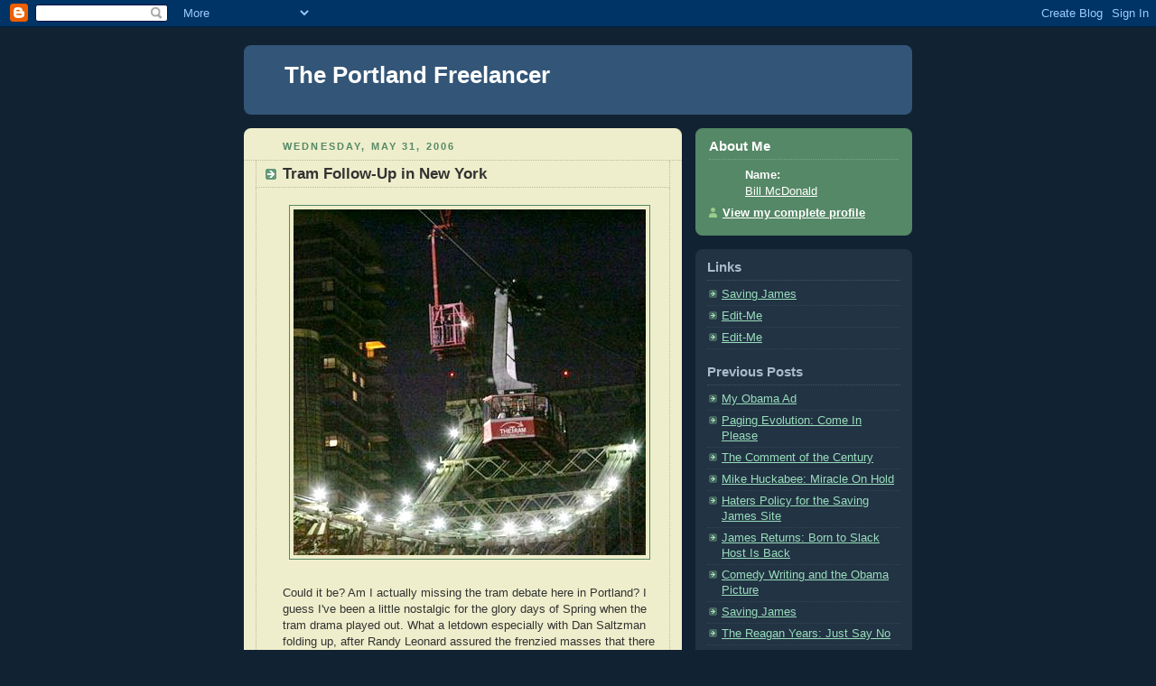

--- FILE ---
content_type: text/html; charset=UTF-8
request_url: https://portlandfreelancer.blogspot.com/2006/05/
body_size: 51447
content:
<!DOCTYPE html PUBLIC "-//W3C//DTD XHTML 1.0 Strict//EN" "http://www.w3.org/TR/xhtml1/DTD/xhtml1-strict.dtd">



<html xmlns="http://www.w3.org/1999/xhtml" xml:lang="en" lang="en">

<head><!-- Begin meta tags generated by ORblogs -->
	
<meta name="ICBM" content="45.52361, -122.675" />
<meta name="keywords" content="portland freelancer, wacky news, comedy, local politics, national politics " />
<meta name="description" content="I am a freelance comedy writer. I've written for newspapers, comedians, and radio stations. I want to cover the news locally and nationally, as well as some other stuff I haven't figured out yet. Oh yeah: Quantum physics. " />
	
<!-- End meta tags generated by ORblogs -->  <title>The Portland Freelancer: May 2006</title>

  <script type="text/javascript">(function() { (function(){function b(g){this.t={};this.tick=function(h,m,f){var n=f!=void 0?f:(new Date).getTime();this.t[h]=[n,m];if(f==void 0)try{window.console.timeStamp("CSI/"+h)}catch(q){}};this.getStartTickTime=function(){return this.t.start[0]};this.tick("start",null,g)}var a;if(window.performance)var e=(a=window.performance.timing)&&a.responseStart;var p=e>0?new b(e):new b;window.jstiming={Timer:b,load:p};if(a){var c=a.navigationStart;c>0&&e>=c&&(window.jstiming.srt=e-c)}if(a){var d=window.jstiming.load;
c>0&&e>=c&&(d.tick("_wtsrt",void 0,c),d.tick("wtsrt_","_wtsrt",e),d.tick("tbsd_","wtsrt_"))}try{a=null,window.chrome&&window.chrome.csi&&(a=Math.floor(window.chrome.csi().pageT),d&&c>0&&(d.tick("_tbnd",void 0,window.chrome.csi().startE),d.tick("tbnd_","_tbnd",c))),a==null&&window.gtbExternal&&(a=window.gtbExternal.pageT()),a==null&&window.external&&(a=window.external.pageT,d&&c>0&&(d.tick("_tbnd",void 0,window.external.startE),d.tick("tbnd_","_tbnd",c))),a&&(window.jstiming.pt=a)}catch(g){}})();window.tickAboveFold=function(b){var a=0;if(b.offsetParent){do a+=b.offsetTop;while(b=b.offsetParent)}b=a;b<=750&&window.jstiming.load.tick("aft")};var k=!1;function l(){k||(k=!0,window.jstiming.load.tick("firstScrollTime"))}window.addEventListener?window.addEventListener("scroll",l,!1):window.attachEvent("onscroll",l);
 })();</script><script type="text/javascript">function a(){var b=window.location.href,c=b.split("?");switch(c.length){case 1:return b+"?m=1";case 2:return c[1].search("(^|&)m=")>=0?null:b+"&m=1";default:return null}}var d=navigator.userAgent;if(d.indexOf("Mobile")!=-1&&d.indexOf("WebKit")!=-1&&d.indexOf("iPad")==-1||d.indexOf("Opera Mini")!=-1||d.indexOf("IEMobile")!=-1){var e=a();e&&window.location.replace(e)};
</script><meta http-equiv="Content-Type" content="text/html; charset=UTF-8" />
<meta name="generator" content="Blogger" />
<link rel="icon" type="image/vnd.microsoft.icon" href="https://www.blogger.com/favicon.ico"/>
<link rel="alternate" type="application/atom+xml" title="The Portland Freelancer - Atom" href="https://portlandfreelancer.blogspot.com/feeds/posts/default" />
<link rel="alternate" type="application/rss+xml" title="The Portland Freelancer - RSS" href="https://portlandfreelancer.blogspot.com/feeds/posts/default?alt=rss" />
<link rel="service.post" type="application/atom+xml" title="The Portland Freelancer - Atom" href="https://www.blogger.com/feeds/20749473/posts/default" />
<link rel="stylesheet" type="text/css" href="https://www.blogger.com/static/v1/v-css/1601750677-blog_controls.css"/>
<link rel="stylesheet" type="text/css" href="https://www.blogger.com/dyn-css/authorization.css?targetBlogID=20749473&zx=cc5d8aea-170a-459d-9649-22200871f6bf"/>


  <style type="text/css">
/*
-----------------------------------------------
Blogger Template Style
Name:     Rounders 3
Designer: Douglas Bowman
URL:      www.stopdesign.com
Date:     27 Feb 2004
----------------------------------------------- */


body {
  background:#123;
  margin:0;
  padding:20px 10px;
  text-align:center;
  font:x-small/1.5em "Trebuchet MS",Verdana,Arial,Sans-serif;
  color:#ccc;
  font-size/* */:/**/small;
  font-size: /**/small;
  }


/* Page Structure
----------------------------------------------- */
/* The images which help create rounded corners depend on the 
   following widths and measurements. If you want to change 
   these measurements, the images will also need to change.
   */
#content {
  width:740px;
  margin:0 auto;
  text-align:left;
  }
#main {
  width:485px;
  float:left;
  background:#eec url("//www.blogblog.com/rounders3/corners_main_bot.gif") no-repeat left bottom;
  margin:15px 0 0;
  padding:0 0 10px;
  color:#333;
  font-size:97%;
  line-height:1.5em;
  }
#main2 {
  float:left;
  width:100%;
  background:url("//www.blogblog.com/rounders3/corners_main_top.gif") no-repeat left top;
  padding:10px 0 0;
  }
#sidebar {
  width:240px;
  float:right;
  margin:15px 0 0;
  font-size:97%;
  line-height:1.5em;
  }


/* Links
----------------------------------------------- */
a:link {
  color:#9db;
  }
a:visited {
  color:#798;
  }
a:hover {
  color:#fff;
  }
a img {
  border-width:0;
  }
#main a:link {
  color:#347;
  }
#main a:visited {
  color:#666;
  }
#main a:hover {
  color:#68a
  }


/* Blog Header
----------------------------------------------- */
#header {
  background:#357 url("//www.blogblog.com/rounders3/corners_cap_bot.gif") no-repeat left bottom;
  margin:0 0 0;
  padding:0 0 8px;
  color:#fff;
  }
#header div {
  background:url("//www.blogblog.com/rounders3/corners_cap_top.gif") no-repeat left top;
  padding:8px 15px 0;
  }
#blog-title {
  margin:0;
  padding:10px 30px 5px;
  font-size:200%;
  line-height:1.2em;
  }
#blog-title a {
  text-decoration:none;
  color:#fff;
  }
#description {
  margin:0;
  padding:5px 30px 10px;
  font-size:94%;
  line-height:1.5em;
  color:#abc;
  }


/* Posts
----------------------------------------------- */
.date-header {
  margin:0 28px 0 43px;
  font-size:85%;
  line-height:2em;
  text-transform:uppercase;
  letter-spacing:.2em;
  color:#586;
  }
.post {
  margin:.3em 0 25px;
  padding:0 13px;
  border:1px dotted #bb9;
  border-width:1px 0;
  }
.post-title {
  margin:0;
  font-size:135%;
  line-height:1.5em;
  background:url("//www.blogblog.com/rounders3/icon_arrow.gif") no-repeat 10px .5em;
  display:block;
  border:1px dotted #bb9;
  border-width:0 1px 1px;
  padding:2px 14px 2px 29px;
  color:#333;
  }
#main a.title-link, .post-title strong {
  text-decoration:none;
  display:block;
  }
#main a.title-link:hover {
  background-color:#fff;
  color:#000;
  }
.post-body {
  border:1px dotted #bb9;
  border-width:0 1px 1px;
  border-bottom-color:#eec;
  padding:10px 14px 1px 29px;
  }
html>body .post-body {
  border-bottom-width:0;
  }
.post p {
  margin:0 0 .75em;
  }
p.post-footer {
  background:#fff;
  margin:0;
  padding:2px 14px 2px 29px;
  border:1px dotted #bb9;
  border-bottom:1px solid #eee;
  font-size:100%;
  line-height:1.5em;
  color:#666;
  text-align:right;
  }
html>body p.post-footer {
  border-bottom-color:transparent;
  }
p.post-footer em {
  display:block;
  float:left;
  text-align:left;
  font-style:normal;
  }
a.comment-link {
  /* IE5.0/Win doesn't apply padding to inline elements,
     so we hide these two declarations from it */
  background/* */:/**/url("//www.blogblog.com/rounders3/icon_comment.gif") no-repeat 0 45%;
  padding-left:14px;
  }
html>body a.comment-link {
  /* Respecified, for IE5/Mac's benefit */
  background:url("//www.blogblog.com/rounders3/icon_comment.gif") no-repeat 0 45%;
  padding-left:14px;
  }
.post img {
  margin:0 0 5px 0;
  padding:4px;
  border:1px solid #586;
  }
blockquote {
  margin:.75em 0;
  border:1px dotted #596;
  border-width:1px 0;
  padding:5px 15px;
  }
.post blockquote p {
  margin:.5em 0;
  }


/* Comments
----------------------------------------------- */
#comments {
  margin:-25px 13px 0;
  border:1px dotted #6a7;
  border-width:0 1px 1px;
  padding:20px 0 15px 0;
  }
#comments h4 {
  margin:0 0 10px;
  padding:0 14px 2px 29px;
  border-bottom:1px dotted #6a7;
  font-size:120%;
  line-height:1.4em;
  color:#333;
  }
#comments-block {
  margin:0 15px 0 9px;
  }
.comment-data {
  background:url("//www.blogblog.com/rounders3/icon_comment.gif") no-repeat 2px .3em;
  margin:.5em 0;
  padding:0 0 0 20px;
  color:#666;
  }
.comment-poster {
  font-weight:bold;
  }
.comment-body {
  margin:0 0 1.25em;
  padding:0 0 0 20px;
  }
.comment-body p {
  margin:0 0 .5em;
  }
.comment-timestamp {
  margin:0 0 .5em;
  padding:0 0 .75em 20px;
  color:#fff;
  }
.comment-timestamp a:link {
  color:#fff;
  }
.deleted-comment {
  font-style:italic;
  color:gray;
  }


/* Profile
----------------------------------------------- */
#profile-container {
  background:#586 url("//www.blogblog.com/rounders3/corners_prof_bot.gif") no-repeat left bottom;
  margin:0 0 15px;
  padding:0 0 10px;
  color:#fff;
  }
#profile-container h2 {
  background:url("//www.blogblog.com/rounders3/corners_prof_top.gif") no-repeat left top;
  padding:10px 15px .2em;
  margin:0;
  border-width:0;
  font-size:115%;
  line-height:1.5em;
  color:#fff;
  }
.profile-datablock {
  margin:0 15px .5em;
  border-top:1px dotted #7a8;
  padding-top:8px;
  }
.profile-img {display:inline;}
.profile-img img {
  float:left;
  margin:0 10px 5px 0;
  border:4px solid #bec;
  }
.profile-data strong {
  display:block;
  }
#profile-container p {
  margin:0 15px .5em;
  }
#profile-container .profile-textblock {
  clear:left;
  }
#profile-container a {
  color:#fff;
  }
.profile-link a {
  background:url("//www.blogblog.com/rounders3/icon_profile.gif") no-repeat 0 .1em;
  padding-left:15px;
  font-weight:bold;
  }
ul.profile-datablock {
  list-style-type:none;
  }


/* Sidebar Boxes
----------------------------------------------- */
.box {
  background:#234 url("//www.blogblog.com/rounders3/corners_side_top.gif") no-repeat left top;
  margin:0 0 15px;
  padding:10px 0 0;
  color:#abc;
  }
.box2 {
  background:url("//www.blogblog.com/rounders3/corners_side_bot.gif") no-repeat left bottom;
  padding:0 13px 8px;
  }
.sidebar-title {
  margin:0;
  padding:0 0 .2em;
  border-bottom:1px dotted #456;
  font-size:115%;
  line-height:1.5em;
  color:#abc;
  }
.box ul {
  margin:.5em 0 1.25em;
  padding:0 0px;
  list-style:none;
  }
.box ul li {
  background:url("//www.blogblog.com/rounders3/icon_arrow_sm.gif") no-repeat 2px .25em;
  margin:0;
  padding:0 0 3px 16px;
  margin-bottom:3px;
  border-bottom:1px dotted #345;
  line-height:1.4em;
  }
.box p {
  margin:0 0 .6em;
  }


/* Footer
----------------------------------------------- */
#footer {
  clear:both;
  margin:0;
  padding:15px 0 0;
  }
#footer div {
  background:#357 url("//www.blogblog.com/rounders3/corners_cap_top.gif") no-repeat left top;
  padding:8px 0 0;
  color:#fff;
  }
#footer div div {
  background:url("//www.blogblog.com/rounders3/corners_cap_bot.gif") no-repeat left bottom;
  padding:0 15px 8px;
  }
#footer hr {display:none;}
#footer p {margin:0;}
#footer a {color:#fff;} 
  </style>


<meta name='google-adsense-platform-account' content='ca-host-pub-1556223355139109'/>
<meta name='google-adsense-platform-domain' content='blogspot.com'/>
<!-- --><style type="text/css">@import url(//www.blogger.com/static/v1/v-css/navbar/3334278262-classic.css);
div.b-mobile {display:none;}
</style>

</head>



<body><script type="text/javascript">
    function setAttributeOnload(object, attribute, val) {
      if(window.addEventListener) {
        window.addEventListener('load',
          function(){ object[attribute] = val; }, false);
      } else {
        window.attachEvent('onload', function(){ object[attribute] = val; });
      }
    }
  </script>
<div id="navbar-iframe-container"></div>
<script type="text/javascript" src="https://apis.google.com/js/platform.js"></script>
<script type="text/javascript">
      gapi.load("gapi.iframes:gapi.iframes.style.bubble", function() {
        if (gapi.iframes && gapi.iframes.getContext) {
          gapi.iframes.getContext().openChild({
              url: 'https://www.blogger.com/navbar/20749473?origin\x3dhttps://portlandfreelancer.blogspot.com',
              where: document.getElementById("navbar-iframe-container"),
              id: "navbar-iframe"
          });
        }
      });
    </script>



<!-- Begin #content - Centers all content and provides edges for floated columns -->

<div id="content">



<!-- Blog Header -->

<div id="header"><div>

  <h1 id="blog-title">
    
	The Portland Freelancer
	
  </h1>
  <p id="description"></p>

</div></div>





<!-- Begin #main - Contains main-column blog content -->

<div id="main"><div id="main2"><div id="main3">



    
  <h2 class="date-header">Wednesday, May 31, 2006</h2>
  

  

     

  <!-- Begin .post -->

  <div class="post"><a name="114906071087125095"></a>

     

    
	 
    <h3 class="post-title">
	 Tram Follow-Up in New York
    </h3>
	 
    

    <div class="post-body">

      <p>
      <div style="clear:both;"></div><a href="//photos1.blogger.com/blogger/2266/2090/1600/Tram%20Rescue%201.0.jpg"><img style="display:block; margin:0px auto 10px; text-align:center;cursor:pointer; cursor:hand;" src="//photos1.blogger.com/blogger/2266/2090/400/Tram%20Rescue%201.0.jpg" border="0" alt=""></a><br />Could it be? Am I actually missing the tram debate here in Portland? I guess I've been a little nostalgic for the glory days of Spring when the tram drama played out. What a letdown especially with Dan Saltzman folding up, after Randy Leonard assured the frenzied masses that there was no way Dan would do that. <br />       It was also a little unfortunate that the deal squeaked through just before the drama in New York, when the Roosevelt Island Tram came to an abrupt halt, stranding the riders for 12 hours, 240 feet above the East River. That would have put matters into their appropriate context. So how is it going now? Well, the Roosevelt Island Tram will be shut down until the Fall and then experience temporary outages for years as it replaces old equipment. One cute twist: They mention the number 15 million in the story. Gosh, where have we heard that before?  <br /><br /><br /><a href="http://www.nysun.com/article/33049">Delays Expected When Tram Resumes in Fall - May 19, 2006 - The New York Sun</a><div style="clear:both; padding-bottom:0.25em"></div>
    </p>

    </div>

    <p class="post-footer">
      <em>posted by Bill McDonald @ <a href="http://portlandfreelancer.blogspot.com/2006/05/tram-follow-up-in-new-york.html" title="permanent link">12:31 AM</a></em> &nbsp;
      
         <a class="comment-link" href="https://www.blogger.com/comment/fullpage/post/20749473/114906071087125095"location.href=https://www.blogger.com/comment/fullpage/post/20749473/114906071087125095;>0 comments</a>
      
  <span class="item-control blog-admin pid-1426590894"><a style="border:none;" href="https://www.blogger.com/post-edit.g?blogID=20749473&postID=114906071087125095&from=pencil" title="Edit Post"><img class="icon-action" alt="" src="https://resources.blogblog.com/img/icon18_edit_allbkg.gif" height="18" width="18"></a></span>
    </p>

  

  </div>

  <!-- End .post -->

  


  <!-- Begin #comments -->
 

  <!-- End #comments -->



    
  <h2 class="date-header">Tuesday, May 30, 2006</h2>
  

  

     

  <!-- Begin .post -->

  <div class="post"><a name="114905457227593114"></a>

     

    
	 
    <h3 class="post-title">
	 Mt. Tabor and Cable Access
    </h3>
	 
    

    <div class="post-body">

      <p>
      <div style="clear:both;"></div>Ahh, the healing power of cable access. I was fairly miffed today at my producer friend for having to rewrite this particular script. I felt we started at 100% and immediately dropped down to 80% because of a decision completely unrelated to the script itself. This was frustrating, but I played the good soldier and rewrote it again. Today we got into what I thought was a potential drift down to 60%, a level where you still get rich if it's made, but you are forced to leave the country because it now sucks. We have always been able to communicate our displeasure without freaking out, but I am not going to lie, I was mad. I am now over it. I returned from a long walk up Mt. Tabor to find that we are closer to done than I thought. Then at 10 my cable access show came on in which I interviewed the guy, and talked about the writing process and what it entails. In short, I was lecturing myself through the TV, and also reminding myself that there is a lot of friendship here, despite the temporary anger. The key was the stress release of a walk up Mt. Tabor followed by the healing power of cable access. The script will be fine. It is back to 90% of its original greatness and I can live with that. I made the classic mistake of caring and I should know better than that by now.<div style="clear:both; padding-bottom:0.25em"></div>
    </p>

    </div>

    <p class="post-footer">
      <em>posted by Bill McDonald @ <a href="http://portlandfreelancer.blogspot.com/2006/05/mt-tabor-and-cable-access.html" title="permanent link">10:46 PM</a></em> &nbsp;
      
         <a class="comment-link" href="https://www.blogger.com/comment/fullpage/post/20749473/114905457227593114"location.href=https://www.blogger.com/comment/fullpage/post/20749473/114905457227593114;>65 comments</a>
      
  <span class="item-control blog-admin pid-1426590894"><a style="border:none;" href="https://www.blogger.com/post-edit.g?blogID=20749473&postID=114905457227593114&from=pencil" title="Edit Post"><img class="icon-action" alt="" src="https://resources.blogblog.com/img/icon18_edit_allbkg.gif" height="18" width="18"></a></span>
    </p>

  

  </div>

  <!-- End .post -->

  


  <!-- Begin #comments -->
 

  <!-- End #comments -->



    

  

     

  <!-- Begin .post -->

  <div class="post"><a name="114903671479163452"></a>

     

    
	 
    <h3 class="post-title">
	 The Hollywood Blues
    </h3>
	 
    

    <div class="post-body">

      <p>
      <div style="clear:both;"></div>Wow, do I feel stupid. I flamed about the summer arriving and the script business being over. I made a bunch of silly metaphors comparing my role now to a sleepy fisherman with his lines in the water, enjoying the warm summer sun from the cozy safety of the bank. The way it is now, that's the only bank I'll be going to. The emails started pouring in and today became one of the most frustrating days since I wrote for the Portland Tribune. Let me just talk hypothetically here: If you ever hire someone to write something for you, examine the reasons why you aren't doing it yourself. If you arrive at the conclusion that the person who is writing what you want, has the talent, then trust that person. Do not tamper too much with what that person turns out. While you think you are making what that person has created much better, there is often a chance that these cuts and changes are also making it worse. Kenny Rogers thought he would look better after plastic surgery, too.<a href="//photos1.blogger.com/blogger/2266/2090/1600/Kenny%20Rogers-1.1.jpg"><img style="float:right; margin:0 0 10px 10px;cursor:pointer; cursor:hand;" src="//photos1.blogger.com/blogger/2266/2090/400/Kenny%20Rogers-1.0.jpg" border="0" alt=""></a>I hadn't talked to anyone from the Tribune alumni association until I ran into one at a party this past weekend. I am over the Tribune, but I did revisit the feelings of anger I used to have when they would play it so safe. Lines I would have put in my column were removed, sold to Jay Leno, and then reprinted in the Oregonian, our would-be competitor. Then they would ask why my column didn't have any zing? Didn't Jimmy Durante have a saying, "Everybody wants to get in on the act"? What I hate is after they make their changes and things become diluted, weird, incoherent, and diminished. Then they ask you what went wrong? Trust the people who work for you, and don't hedge your bets. You think you're helping but you're actually taking a beautiful thing, and dropping it into the garbage can. You think you're cutting your way to Angelina Jolie, and then you're mad when you end up with Kenny Rogers.<div style="clear:both; padding-bottom:0.25em"></div>
    </p>

    </div>

    <p class="post-footer">
      <em>posted by Bill McDonald @ <a href="http://portlandfreelancer.blogspot.com/2006/05/hollywood-blues.html" title="permanent link">5:51 PM</a></em> &nbsp;
      
         <a class="comment-link" href="https://www.blogger.com/comment/fullpage/post/20749473/114903671479163452"location.href=https://www.blogger.com/comment/fullpage/post/20749473/114903671479163452;>2 comments</a>
      
  <span class="item-control blog-admin pid-1426590894"><a style="border:none;" href="https://www.blogger.com/post-edit.g?blogID=20749473&postID=114903671479163452&from=pencil" title="Edit Post"><img class="icon-action" alt="" src="https://resources.blogblog.com/img/icon18_edit_allbkg.gif" height="18" width="18"></a></span>
    </p>

  

  </div>

  <!-- End .post -->

  


  <!-- Begin #comments -->
 

  <!-- End #comments -->



    

  

     

  <!-- Begin .post -->

  <div class="post"><a name="114900242174078278"></a>

     

    
	 
    <h3 class="post-title">
	 Bob Dylan: The Weirdest TV Show of All Time
    </h3>
	 
    

    <div class="post-body">

      <p>
      <div style="clear:both;"></div>I assume you've seen the clip of Elvis Presley singing "You Ain't Nothing But A Hound Dog" to a basset hound on a pedestal? It was obviously staged by a TV producer who wanted to make a visual statement, and who also took the song quite literally. It's also clear that this was not Elvis's idea, but it's there as part of his history - a classic example of unusual television viewing. This weekend I had a similar experience watching a DVD that included a "Quest Canadian Television" episode from February 1, 1964. The set was a rustic log house with guys playing cards in a big living room. There were worn-down outdoor types with issues, whittling, and drinking whiskey, and one old guy throwing some wood into the stove. Another guy had a hook on his arm, perhaps from a lumberjack accident. Every now and then a guy would go "outside" which appeared to be a soundstage somewhere north of the border. He would admire the night sky or at least the studio ceiling before returning. The mood of the men was one of killing time. You know how someone picks up a guitar and strums? Everyone listens, occasionally nodding their heads but they don't clap at the end of the song. This was like that. It wasn't a performance - it was an art piece. And sitting amongst them, although he strolls during one song, was a young Bob Dylan performing, "The Times They Are A-Changing", "Talkin' World War lll Blues", "The Lonesome Death of Hattie Carroll", "Girl of the North Country", "A Hard Rain's A-Gonna Fall", and "Restless Farewell" - the last during the ending credits. As you would probably guess, Bob completely ignores the surroundings. There is no audience interaction. It is obvious that many of the "lumberjacks" do not get his music, as they try and nod their heads and smile like they were hearing a campfire drinking song. Bob doesn't so much as glance at them, performing like the whole setting is just a hallucination, which it could have been. The performance is powerful, and the TV producer ended up getting something of lasting historic value, considering it was Bob Dylan in 1964. But what a weird, surreal TV show. The only thing missing was the basset hound.<div style="clear:both; padding-bottom:0.25em"></div>
    </p>

    </div>

    <p class="post-footer">
      <em>posted by Bill McDonald @ <a href="http://portlandfreelancer.blogspot.com/2006/05/bob-dylan-weirdest-tv-show-of-all-time.html" title="permanent link">8:19 AM</a></em> &nbsp;
      
         <a class="comment-link" href="https://www.blogger.com/comment/fullpage/post/20749473/114900242174078278"location.href=https://www.blogger.com/comment/fullpage/post/20749473/114900242174078278;>4 comments</a>
      
  <span class="item-control blog-admin pid-1426590894"><a style="border:none;" href="https://www.blogger.com/post-edit.g?blogID=20749473&postID=114900242174078278&from=pencil" title="Edit Post"><img class="icon-action" alt="" src="https://resources.blogblog.com/img/icon18_edit_allbkg.gif" height="18" width="18"></a></span>
    </p>

  

  </div>

  <!-- End .post -->

  


  <!-- Begin #comments -->
 

  <!-- End #comments -->



    
  <h2 class="date-header">Monday, May 29, 2006</h2>
  

  

     

  <!-- Begin .post -->

  <div class="post"><a name="114890540053991216"></a>

     

    
	 
    <h3 class="post-title">
	 Memorial Day 2006
    </h3>
	 
    

    <div class="post-body">

      <p>
      <div style="clear:both;"></div><a href="//photos1.blogger.com/blogger/2266/2090/1600/Virginia%20Red%20Cross.jpg"><img style="display:block; margin:0px auto 10px; text-align:center;cursor:pointer; cursor:hand;" src="//photos1.blogger.com/blogger/2266/2090/400/Virginia%20Red%20Cross.12.jpg" border="0" alt=""></a><br />Memorial Day is going to be about 4 people for me this year: First, my Mom. She lived into her 80s, but it was probably her time serving in the Red Cross in France that had the most impact. I like  to think about all the families out there right now in America who benefited from having my mother consoling one of their wounded relatives during World War 2. She paid a big price for the emotional strain of seeing so much in her 20s. As you can imagine, these GIs meant the  world to her - long before my brother and I came along these were her boys.<br />I'd also like to acknowledge 3 young men who died in the service recently. I'll always feel a special connection to these 3 because I went to their funerals. I just hope that Memorial Day isn't too tough on their families.  <br /><a href="//photos1.blogger.com/blogger/2266/2090/1600/Brandon%20Scott%20Tobler.jpg"><img style="display:block; margin:0px auto 10px; text-align:center;cursor:pointer; cursor:hand;" src="//photos1.blogger.com/blogger/2266/2090/400/Brandon%20Scott%20Tobler.jpg" border="0" alt=""></a>Brandon Scott Tobler, Born 5-17-83, Died 3-22-03<br /><br /><a href="//photos1.blogger.com/blogger/2266/2090/1600/Travis%20John%20Bradach-Nall.jpg"><img style="display:block; margin:0px auto 10px; text-align:center;cursor:pointer; cursor:hand;" src="//photos1.blogger.com/blogger/2266/2090/400/Travis%20John%20Bradach-Nall.jpg" border="0" alt=""></a>Travis John Bradach-Nall, Born 2-9-82, Died 7-1-03<br /><br /><a href="//photos1.blogger.com/blogger/2266/2090/1600/Bob%20William%20Roberts%20.jpg"><img style="display:block; margin:0px auto 10px; text-align:center;cursor:pointer; cursor:hand;" src="//photos1.blogger.com/blogger/2266/2090/400/Bob%20William%20Roberts%20.jpg" border="0" alt=""></a>Bob William Roberts, Born 4-19-74, Died 5-17-04<br /><br />Bob was killed on May 17th, 2004 which would have been Brandon's 21st birthday.<div style="clear:both; padding-bottom:0.25em"></div>
    </p>

    </div>

    <p class="post-footer">
      <em>posted by Bill McDonald @ <a href="http://portlandfreelancer.blogspot.com/2006/05/memorial-day-2006_29.html" title="permanent link">5:20 AM</a></em> &nbsp;
      
         <a class="comment-link" href="https://www.blogger.com/comment/fullpage/post/20749473/114890540053991216"location.href=https://www.blogger.com/comment/fullpage/post/20749473/114890540053991216;>0 comments</a>
      
  <span class="item-control blog-admin pid-1426590894"><a style="border:none;" href="https://www.blogger.com/post-edit.g?blogID=20749473&postID=114890540053991216&from=pencil" title="Edit Post"><img class="icon-action" alt="" src="https://resources.blogblog.com/img/icon18_edit_allbkg.gif" height="18" width="18"></a></span>
    </p>

  

  </div>

  <!-- End .post -->

  


  <!-- Begin #comments -->
 

  <!-- End #comments -->



    
  <h2 class="date-header">Sunday, May 28, 2006</h2>
  

  

     

  <!-- Begin .post -->

  <div class="post"><a name="114888458273202487"></a>

     

    
	 
    <h3 class="post-title">
	 Swan Awarded Highest Honors in Wacky News Field
    </h3>
	 
    

    <div class="post-body">

      <p>
      <div style="clear:both;"></div>I write comedy for around 140 radio stations 5 days a week, except this week when I have Monday off, thank God. It is mainly wacky news stuff, and after nearly 10 years I consider myself a wacky news expert. By that I mean I can chart you the relative frequency of a wacky news event as well as give you an expert opinion on its relative entertainment value. As a result I now sort of hate the wacky news, and it is increasingly rare that I bequeath unto a story the ranking of Wacky News Gold. The following story is Wacky News Gold:  <br /><a href="http://news.yahoo.com/s/nm/20060526/od_nm/germany_swan_dc;_ylt=AlvSrvnAX0xrl9pipbFLqNGs0NUE;_ylu=X3oDMTA3ODdxdHBhBHNlYwM5NjQ-">Lovesick swan falls in love with swan paddle boat - Yahoo! News</a><div style="clear:both; padding-bottom:0.25em"></div>
    </p>

    </div>

    <p class="post-footer">
      <em>posted by Bill McDonald @ <a href="http://portlandfreelancer.blogspot.com/2006/05/swan-awarded-highest-honors-in-wacky_28.html" title="permanent link">11:36 PM</a></em> &nbsp;
      
         <a class="comment-link" href="https://www.blogger.com/comment/fullpage/post/20749473/114888458273202487"location.href=https://www.blogger.com/comment/fullpage/post/20749473/114888458273202487;>0 comments</a>
      
  <span class="item-control blog-admin pid-1426590894"><a style="border:none;" href="https://www.blogger.com/post-edit.g?blogID=20749473&postID=114888458273202487&from=pencil" title="Edit Post"><img class="icon-action" alt="" src="https://resources.blogblog.com/img/icon18_edit_allbkg.gif" height="18" width="18"></a></span>
    </p>

  

  </div>

  <!-- End .post -->

  


  <!-- Begin #comments -->
 

  <!-- End #comments -->



    

  

     

  <!-- Begin .post -->

  <div class="post"><a name="114883199281640667"></a>

     

    
	 
    <h3 class="post-title">
	 Dick Cheney Cracks A Joke
    </h3>
	 
    

    <div class="post-body">

      <p>
      <div style="clear:both;"></div>Every good speech starts with a joke, and Dick Cheney knows all about giving speeches. That's why the Vice President always comes prepared. Besides, he's not the kind of guy who just shoots from the hip....Wait, let me rephrase that....<br /><a href="//photos1.blogger.com/blogger/2266/2090/1600/Cheney%20Chicken%20Hawk%20.jpg"><img style="display:block; margin:0px auto 10px; text-align:center;cursor:pointer; cursor:hand;" src="//photos1.blogger.com/blogger/2266/2090/400/Cheney%20Chicken%20Hawk%20.jpg" border="0" alt=""></a><div style="clear:both; padding-bottom:0.25em"></div>
    </p>

    </div>

    <p class="post-footer">
      <em>posted by Bill McDonald @ <a href="http://portlandfreelancer.blogspot.com/2006/05/dick-cheney-cracks-joke.html" title="permanent link">8:53 AM</a></em> &nbsp;
      
         <a class="comment-link" href="https://www.blogger.com/comment/fullpage/post/20749473/114883199281640667"location.href=https://www.blogger.com/comment/fullpage/post/20749473/114883199281640667;>0 comments</a>
      
  <span class="item-control blog-admin pid-1426590894"><a style="border:none;" href="https://www.blogger.com/post-edit.g?blogID=20749473&postID=114883199281640667&from=pencil" title="Edit Post"><img class="icon-action" alt="" src="https://resources.blogblog.com/img/icon18_edit_allbkg.gif" height="18" width="18"></a></span>
    </p>

  

  </div>

  <!-- End .post -->

  


  <!-- Begin #comments -->
 

  <!-- End #comments -->



    

  

     

  <!-- Begin .post -->

  <div class="post"><a name="114882528303684996"></a>

     

    
	 
    <h3 class="post-title">
	 Mike Farrell: Feeling the Rage
    </h3>
	 
    

    <div class="post-body">

      <p>
      <div style="clear:both;"></div><a href="//photos1.blogger.com/blogger/2266/2090/1600/Mike%20Farrell.jpg"><img style="float:right; margin:0 0 10px 10px;cursor:pointer; cursor:hand;" src="//photos1.blogger.com/blogger/2266/2090/400/Mike%20Farrell.jpg" border="0" alt=""></a><br />There is no bigger anti-war liberal than Mike Farrell. Remember him from the MASH TV show? Mike recently watched "Baghdad ER" - the powerful documentary on HBO where you can see what the Iraq War looks like for real. It's brutal and you'll be extremely pissed off afterwards, especially if you were against this thing from the beginning. Mike puts it rather vividly when he writes:  "Watching this horrifying, endless process, the tears on my face kept drying from the heat of my anger." Then he writes: "I loathe the people who have created this monstrosity. I want the criminals who lied and cheated and pretended and twisted and perverted reality - and those who rationalized their crimes - so they could send over 2400 servicemen and woman to their death, nearly 18,000 to come home torn - some never to be whole again - thousands more to suffer mental damage, and tens of thousands of innocent Iraqi civilians to be swept into the garbage can of "collateral damage," to pay. These bastards and their apologists should be stripped naked and forced to walk the main streets of America, allowing every city and town that has lost a loved one to injury or death in this shameful catastrophe to heap on them the scorn they deserve." <br />         Stripped naked and sent out to the crowds in the street? Anger is interesting, isn't it? It brings out the creative side of humans. There are people right now who are coming up with detailed fantasies for how the objects of their hatred should be dealt with, and it's never a simple elimination. As the thoughts have a chance to fester, they become more elaborate. The real problems for the rest of us come when people are so full of rage that they're willing to kill themselves just to hurt you. Terrorists are not born - they're not happy people who are turned into killers by a religion. Terrorists are people who have become extremely pissed off at something. It's interesting to hear the anger in Mike's remarks: Strip the leaders naked and turn them over to the madding crowd? That sounds fairly primitive, doesn't it? How enraged would Mike be if something really made him mad? I'm not talking about a TV show, either. I'm talking about the kind of brutal act that turns a peacenik into a terrorist. The so-called War on Terrorism is full of these acts, which is why there are probably 10 times as many terrorists now as when President Bush started.<div style="clear:both; padding-bottom:0.25em"></div>
    </p>

    </div>

    <p class="post-footer">
      <em>posted by Bill McDonald @ <a href="http://portlandfreelancer.blogspot.com/2006/05/mike-farrell-feeling-rage.html" title="permanent link">7:07 AM</a></em> &nbsp;
      
         <a class="comment-link" href="https://www.blogger.com/comment/fullpage/post/20749473/114882528303684996"location.href=https://www.blogger.com/comment/fullpage/post/20749473/114882528303684996;>1 comments</a>
      
  <span class="item-control blog-admin pid-1426590894"><a style="border:none;" href="https://www.blogger.com/post-edit.g?blogID=20749473&postID=114882528303684996&from=pencil" title="Edit Post"><img class="icon-action" alt="" src="https://resources.blogblog.com/img/icon18_edit_allbkg.gif" height="18" width="18"></a></span>
    </p>

  

  </div>

  <!-- End .post -->

  


  <!-- Begin #comments -->
 

  <!-- End #comments -->



    

  

     

  <!-- Begin .post -->

  <div class="post"><a name="114882221300371405"></a>

     

    
	 
    <h3 class="post-title">
	 The Lighter Notes Rock the Night Away
    </h3>
	 
    

    <div class="post-body">

      <p>
      <div style="clear:both;"></div><a href="//photos1.blogger.com/blogger/2266/2090/1600/Lighter%20Notes%20Trio%202.jpg"><img style="display:block; margin:0px auto 10px; text-align:center;cursor:pointer; cursor:hand;" src="//photos1.blogger.com/blogger/2266/2090/400/Lighter%20Notes%20Trio%202.jpg" border="0" alt=""></a><br />   The band got together again last night and all is well. It's actually going to be a trio these next two gigs. The Rose Festival one sounds like a winner - despite the 6-6-06 date. It's really so ridiculous to know exactly how to live a good life, and then to pull it off only now and then. For me, a good life is the next 24-hours after a musical outburst. That's when I feel the magic that existence can offer. When I got home last night, everything was different from the routine. The taped second half of the Detroit- Miami game was excellent, whereas before I went to play, the first half was barely watchable. Prior to the practice, seeing Rasheed pouting made me irritable. After playing music I saw him as a clown - an entertaining character to root against. Cashews tasted better. The wife was great. The blogs were more fun - everything gets in the good zone after a little 3-part harmony and rock with the humble Lighter Notes. I've known this since my early rock bands. I believe the first gig was when I was 11. That's a while ago now.  <br />          Of course we were rusty, but we still have a week and a half to get that worked out. The Rose Festival - that's a good paid booking. Oh well, time to get back to the real world. I'm going to go outside and see if I have enough heating oil for summer.<div style="clear:both; padding-bottom:0.25em"></div>
    </p>

    </div>

    <p class="post-footer">
      <em>posted by Bill McDonald @ <a href="http://portlandfreelancer.blogspot.com/2006/05/lighter-notes-rock-night-away.html" title="permanent link">6:14 AM</a></em> &nbsp;
      
         <a class="comment-link" href="https://www.blogger.com/comment/fullpage/post/20749473/114882221300371405"location.href=https://www.blogger.com/comment/fullpage/post/20749473/114882221300371405;>0 comments</a>
      
  <span class="item-control blog-admin pid-1426590894"><a style="border:none;" href="https://www.blogger.com/post-edit.g?blogID=20749473&postID=114882221300371405&from=pencil" title="Edit Post"><img class="icon-action" alt="" src="https://resources.blogblog.com/img/icon18_edit_allbkg.gif" height="18" width="18"></a></span>
    </p>

  

  </div>

  <!-- End .post -->

  


  <!-- Begin #comments -->
 

  <!-- End #comments -->



    
  <h2 class="date-header">Saturday, May 27, 2006</h2>
  

  

     

  <!-- Begin .post -->

  <div class="post"><a name="114874944782874893"></a>

     

    
	 
    <h3 class="post-title">
	 President Bush: Sophisticated Guy
    </h3>
	 
    

    <div class="post-body">

      <p>
      <div style="clear:both;"></div><a href="//photos1.blogger.com/blogger/2266/2090/1600/bush_smart.2.jpg"><img style="float:right; margin:0 0 10px 10px;cursor:pointer; cursor:hand;" src="//photos1.blogger.com/blogger/2266/2090/400/bush_smart.2.jpg" border="0" alt=""></a><br />Did you see President Bush discussing his regrets over some of his tough "Bring It On" rhetoric? He wants to talk more sophisticated now, which makes his plan to go to Mars seem easy. You remember that one, don't you? His handlers wanted him to have a JFK moment so he called for a mission to Mars. The closest we'll come to that with these clowns, is if Cheney eats a Mars bar.<br />        Has there ever been a phonier president? That's why they touted him so strongly as a genuine guy with moral clarity. Always analyze the spin and work backwards. President Bush acted decisively because Karl Rove believed the American people wanted someone who acted decisively. This isn’t genuine. It’s all bullshit. If Rove thought the American people wanted someone who juggled, President Bush would have tried juggling. This entire administration is based on illusion. From the beginning this has been a telemarketing campaign aimed at conservatives and the religious right, both of whom are in the process of figuring out they’ve been duped. For decades conservatives have been deriding the spending habits of the federal government. Well, here was their chance. They had a so-called conservative president, and both houses of Congress. They proceeded to put on the one of the most reckless examples of deficit spending in the history of the world.  <br />          How about the religious right, who have been calling for morality in government? Is this what you had in mind? Torture and preemptive war based on lies? Is that  what being moral means to you?  <br />          So now we have the latest spin. There has to be some mistakes because the president’s numbers are so low. An administration that lives to dupe the American public can’t even generate some phony reasons for support. The solution is as disingenuous as everything else Bush does: He’s trying to define his mistakes for us. Now he says it was the tough talk. Sure, this is what went wrong. He said some Texas macho stuff and it was misinterpreted in some parts of the world. Listen, if our survival depended on him not saying dumb things, we’d already be extinct. This is an attempt to deflect from the real mistakes, with a bogus White House version, complete with a phony, impossible solution. President Bush, more sophisticated? Like that’s going to happen. Before President Bush becomes a sophisticated guy, we’ll have entire cities on Mars.<div style="clear:both; padding-bottom:0.25em"></div>
    </p>

    </div>

    <p class="post-footer">
      <em>posted by Bill McDonald @ <a href="http://portlandfreelancer.blogspot.com/2006/05/president-bush-sophisticated-guy.html" title="permanent link">10:01 AM</a></em> &nbsp;
      
         <a class="comment-link" href="https://www.blogger.com/comment/fullpage/post/20749473/114874944782874893"location.href=https://www.blogger.com/comment/fullpage/post/20749473/114874944782874893;>2 comments</a>
      
  <span class="item-control blog-admin pid-1426590894"><a style="border:none;" href="https://www.blogger.com/post-edit.g?blogID=20749473&postID=114874944782874893&from=pencil" title="Edit Post"><img class="icon-action" alt="" src="https://resources.blogblog.com/img/icon18_edit_allbkg.gif" height="18" width="18"></a></span>
    </p>

  

  </div>

  <!-- End .post -->

  


  <!-- Begin #comments -->
 

  <!-- End #comments -->



    
  <h2 class="date-header">Friday, May 26, 2006</h2>
  

  

     

  <!-- Begin .post -->

  <div class="post"><a name="114866235952302123"></a>

     

    
	 
    <h3 class="post-title">
	 On To The Summer of 2006
    </h3>
	 
    

    <div class="post-body">

      <p>
      <div style="clear:both;"></div>Okay, things are starting to take shape here. My joke bombed last night, but I've had a bunch on lately so I can handle it. Besides my late night friend is off next week, so he'll have a chance to forget. The joke was, "They’ve found an ancient Roman city underwater off Egypt. They believe it happened during the reign of Emperor Ray Nagin."<br />Too far to go, folks. Frankly, another one of mine bombed on Monday: “Madonna started her concert tour here in LA and during the show she was hung from a crucifix. Usually she only gets crucified in movie reviews.” I’m not afraid to say that didn’t exactly wow America either.<br />          Oh well, I’ve got one more TV batch today, then I’m going to send the script rewrite in. I’ve got a final batch of jokes around 11a.m. for the radio network, and then it’s off to the summer of 2006. I sense from my contacts in the TV comedic community that everyone is a little burnt. It’s a Sweeps thing.<br />          Saturday the band gets back together. We’ve got a gig on 6-6-06 at the Rose Festival, then out to the Hillsboro market a week later. No more movie shenanigans for me. The scripts are like fishing lines on a warm summer day. You relax on the bank, and forget about them, only coming to attention if you get a bite.<div style="clear:both; padding-bottom:0.25em"></div>
    </p>

    </div>

    <p class="post-footer">
      <em>posted by Bill McDonald @ <a href="http://portlandfreelancer.blogspot.com/2006/05/on-to-summer-of-2006.html" title="permanent link">9:50 AM</a></em> &nbsp;
      
         <a class="comment-link" href="https://www.blogger.com/comment/fullpage/post/20749473/114866235952302123"location.href=https://www.blogger.com/comment/fullpage/post/20749473/114866235952302123;>0 comments</a>
      
  <span class="item-control blog-admin pid-1426590894"><a style="border:none;" href="https://www.blogger.com/post-edit.g?blogID=20749473&postID=114866235952302123&from=pencil" title="Edit Post"><img class="icon-action" alt="" src="https://resources.blogblog.com/img/icon18_edit_allbkg.gif" height="18" width="18"></a></span>
    </p>

  

  </div>

  <!-- End .post -->

  


  <!-- Begin #comments -->
 

  <!-- End #comments -->



    
  <h2 class="date-header">Thursday, May 25, 2006</h2>
  

  

     

  <!-- Begin .post -->

  <div class="post"><a name="114862380775326186"></a>

     

    
	 
    <h3 class="post-title">
	 President Bush, Blair, Get Humble About Iraq
    </h3>
	 
    

    <div class="post-body">

      <p>
      <div style="clear:both;"></div>How bad is it when the Dimmer Twins: Blair and Bush start talking about their mistakes in Iraq? To hear Bush sounding humble is the greatest indication yet of what has happened here. This spoiled brat who hates to be criticized by others, much less himself, is facing a time of desperation. This is the only strategy he has left? To try and run the “Aww shucks” routine past us? To hear President Bush tell it, this plan was okayed by Jesus, personally. So when President Bush was talking with the Big Guy in the Sky, why didn’t he ask for some of the operational details, too? If God told him to go into Iraq, wouldn’t God include the details to make the mission a success? President Bush isn’t suggesting that God sabotaged  the mission, is he? Where were the warnings from heaven? We go to all the trouble of having a President who talks with God, and all we get out of it are foreign policy debacles? Maybe we should be grateful. If things are this screwed up with God advising the President, what would happen if the little pinhead was winging it on his own?     <br /><br /><a href="http://www.washingtonpost.com/wp-dyn/content/article/2006/05/25/AR2006052501316.html">Bush, Blair Concede Missteps on Iraq</a><div style="clear:both; padding-bottom:0.25em"></div>
    </p>

    </div>

    <p class="post-footer">
      <em>posted by Bill McDonald @ <a href="http://portlandfreelancer.blogspot.com/2006/05/president-bush-blair-get-humble-about.html" title="permanent link">11:10 PM</a></em> &nbsp;
      
         <a class="comment-link" href="https://www.blogger.com/comment/fullpage/post/20749473/114862380775326186"location.href=https://www.blogger.com/comment/fullpage/post/20749473/114862380775326186;>1 comments</a>
      
  <span class="item-control blog-admin pid-1426590894"><a style="border:none;" href="https://www.blogger.com/post-edit.g?blogID=20749473&postID=114862380775326186&from=pencil" title="Edit Post"><img class="icon-action" alt="" src="https://resources.blogblog.com/img/icon18_edit_allbkg.gif" height="18" width="18"></a></span>
    </p>

  

  </div>

  <!-- End .post -->

  


  <!-- Begin #comments -->
 

  <!-- End #comments -->



    

  

     

  <!-- Begin .post -->

  <div class="post"><a name="114857955173589445"></a>

     

    
	 
    <h3 class="post-title">
	 Sulking Over - Rewrite Nearly Done
    </h3>
	 
    

    <div class="post-body">

      <p>
      <div style="clear:both;"></div>I enjoyed the producer's visit, I'm glad we worked through two contracts and that he is enthusiastic about the script, but I’ve been sulking about having to change the central character's age from 18 to 34 so that a more established star can hopefully be attached. I've been perplexed at how to do it without destroying something nice, saying to myself, “This is like doing plastic surgery on Angelina Jolie.” Finally, yesterday I went for a walk and figured it all out. It’s actually going to be better in some ways so now I feel slightly sheepish for being such a stickler for the original. I heard the weariness in the producer’s voice as he thought, “Why doesn’t this guy understand?” Oh well, once the new scene went on the front, most of it fell in place and I’m going to send it off soon.<br />         I need a little calmer routine for a few weeks. Fortunately, I did one of the cable access shows with the producer so that will make these next few days less demanding. That was funny too: He wasn’t happy with the lighting and asked that the shot be cropped in a more flattering way. Sorry, but the scripts are your world. Cable access is mine.<div style="clear:both; padding-bottom:0.25em"></div>
    </p>

    </div>

    <p class="post-footer">
      <em>posted by Bill McDonald @ <a href="http://portlandfreelancer.blogspot.com/2006/05/sulking-over-rewrite-nearly-done.html" title="permanent link">10:50 AM</a></em> &nbsp;
      
         <a class="comment-link" href="https://www.blogger.com/comment/fullpage/post/20749473/114857955173589445"location.href=https://www.blogger.com/comment/fullpage/post/20749473/114857955173589445;>1 comments</a>
      
  <span class="item-control blog-admin pid-1426590894"><a style="border:none;" href="https://www.blogger.com/post-edit.g?blogID=20749473&postID=114857955173589445&from=pencil" title="Edit Post"><img class="icon-action" alt="" src="https://resources.blogblog.com/img/icon18_edit_allbkg.gif" height="18" width="18"></a></span>
    </p>

  

  </div>

  <!-- End .post -->

  


  <!-- Begin #comments -->
 

  <!-- End #comments -->



    
  <h2 class="date-header">Wednesday, May 24, 2006</h2>
  

  

     

  <!-- Begin .post -->

  <div class="post"><a name="114849524823930962"></a>

     

    
	 
    <h3 class="post-title">
	 Mayor Tom Potter Believes FBI Tried to Recruit Mole in City Hall
    </h3>
	 
    

    <div class="post-body">

      <p>
      <div style="clear:both;"></div>It looks like we might not have to work so hard to keep Portland weird this week. That is if you find it weird that the FBI would be trying to recruit someone inside City Hall. Check out the letter from Mayor Tom Potter:<br /><br />An Open Letter to the Portland Community:<br /><br />On Thursday, May 11, 2006, a Special Agent of the Portland Office of the Federal Bureau of Investigation stopped a City employee and showed her a badge and ID. He asked if she knew any City Council members. He asked if she would be willing to pass information to him relating to people who work for the City of Portland . He said that while he had duties in other areas, the agency was always interested in information relating to white collar crime and other things.<br /><br />One important and legitimate role of the FBI is to investigate public corruption within government entities. For example, recently the FBI arrested a member of Congress for public corruption. But federal officials have told me they know of no public corruption in our city. Federal officials say they are conducting no investigation of the City of Portland.<br /><br />The only conclusion I can draw is that the agent in question was trying to place an informant inside the offices of Portland ’s elected officials and employees, in order to inform on City Council and others.<br /><br />The actions of the FBI – even if they are the actions of one agent acting on his own - come at an uneasy time for many Americans. In the past few weeks, we have learned that our phone records are not private, and conversations are monitored without warrants. Journalists exposing these actions have been threatened with prosecution.<br /><br />Even if this incident is nothing more than the work of one overzealous agent, it represents an unacceptable mindset within the agency. When there is no information to indicate ANY public corruption on the part of City Council members or employees, the FBI has no legitimate role in surreptitiously monitoring elected officials and city employees.<br />As a city, we will continue to cooperate with the FBI on investigating criminal activities and terrorism, to ensure our community is as safe as possible.<br /><br />But in the absence of any reasonable suspicion of wrongdoing, I believe the FBI’s recent actions smack of "Big Brother." Spying on local government without justification or cause is not acceptable to me. I hope it is not acceptable to you, either.<br /><br />Thank you,<br /><br /><br />Tom Potter<br />Mayor<br /><br /><br /><a href="http://www.portlandonline.com/mayor/">Mayor Tom Potter</a><div style="clear:both; padding-bottom:0.25em"></div>
    </p>

    </div>

    <p class="post-footer">
      <em>posted by Bill McDonald @ <a href="http://portlandfreelancer.blogspot.com/2006/05/mayor-tom-potter-believes-fbi-tried-to.html" title="permanent link">11:27 AM</a></em> &nbsp;
      
         <a class="comment-link" href="https://www.blogger.com/comment/fullpage/post/20749473/114849524823930962"location.href=https://www.blogger.com/comment/fullpage/post/20749473/114849524823930962;>3 comments</a>
      
  <span class="item-control blog-admin pid-1426590894"><a style="border:none;" href="https://www.blogger.com/post-edit.g?blogID=20749473&postID=114849524823930962&from=pencil" title="Edit Post"><img class="icon-action" alt="" src="https://resources.blogblog.com/img/icon18_edit_allbkg.gif" height="18" width="18"></a></span>
    </p>

  

  </div>

  <!-- End .post -->

  


  <!-- Begin #comments -->
 

  <!-- End #comments -->



    

  

     

  <!-- Begin .post -->

  <div class="post"><a name="114848617826371085"></a>

     

    
	 
    <h3 class="post-title">
	 The Morning After: Baghdad ER on HBO
    </h3>
	 
    

    <div class="post-body">

      <p>
      <div style="clear:both;"></div>I made it till around 8:30 this morning before being revisited by some of the soldiers and medical people in "Baghdad ER", the documentary on HBO. Today it's not so much about our leaders, as a time of reflection and respect for the individuals involved. Watching doctors and a chaplain try and talk a young soldier through a bleeding wound deep within his chest was as powerful as anything I've ever seen on television. As the vigil progresses and the surgeon slowly realizes that survival just isn’t in the cards, the chaplain tells the young man that it is okay to go. The kid put up a hell of a fight but it was something he couldn’t win. The issues and politics of Iraq fall to the wayside and it just becomes the sadness of watching this one young life end – not from traumatic amputation or fire – but from a little piece of metal that found its way next to his heart. <br />         It would have been so easy to overdo this special. If they had wanted to show the constant carnage, that would have been no problem. There’s certainly plenty of it. But by focusing in on a few individuals, the documentary makes its point even more powerfully. Sure, it’s tough watching an arm being placed in a red plastic bag for disposal, but what’s really tough is watching what’s happening to these people on an emotional level. This documentary contains the best commentary on this war that I’ve seen. It’s from the doctors and nurses – the ones who have the best view of what this really means. And unlike our politicians and our news media, these individuals aren’t afraid to tell you what they really think.<div style="clear:both; padding-bottom:0.25em"></div>
    </p>

    </div>

    <p class="post-footer">
      <em>posted by Bill McDonald @ <a href="http://portlandfreelancer.blogspot.com/2006/05/morning-after-baghdad-er-on-hbo.html" title="permanent link">8:52 AM</a></em> &nbsp;
      
         <a class="comment-link" href="https://www.blogger.com/comment/fullpage/post/20749473/114848617826371085"location.href=https://www.blogger.com/comment/fullpage/post/20749473/114848617826371085;>0 comments</a>
      
  <span class="item-control blog-admin pid-1426590894"><a style="border:none;" href="https://www.blogger.com/post-edit.g?blogID=20749473&postID=114848617826371085&from=pencil" title="Edit Post"><img class="icon-action" alt="" src="https://resources.blogblog.com/img/icon18_edit_allbkg.gif" height="18" width="18"></a></span>
    </p>

  

  </div>

  <!-- End .post -->

  


  <!-- Begin #comments -->
 

  <!-- End #comments -->



    
  <h2 class="date-header">Tuesday, May 23, 2006</h2>
  

  

     

  <!-- Begin .post -->

  <div class="post"><a name="114844401045842750"></a>

     

    
	 
    <h3 class="post-title">
	 The HBO Special: Baghdad ER
    </h3>
	 
    

    <div class="post-body">

      <p>
      <div style="clear:both;"></div>I doubt if the White House will have a special screening of this. You know, where they invite a few powerful supporters of the Bush administration in for dinner and a film. This is Baghdad ER, the HBO documentary that gives Americans their first glimpse at what the war in Iraq looks like on a daily basis. First, the good news: You get an overwhelming wave of pride watching these military personnel wrestling with the horrific nature of their jobs. There is a side of war that doesn’t change and this looks a lot like the film MASH with better helicopters. The doctors and nurses and orderlies – everyone involved – is so heroic you just want to reach through the screen and give them a hug. These are modern day Hawkeye Pierces, using humor and diversions to hold their psyches together to deal with an endless stream of young American soldiers and Iraqi civilians facing brutally horrific wounds. <br />           The soldiers are occasionally cool and funny but most times they are seen in a traumatized state of shock – with what one Vietnam vet calls “the 1,000 mile stare.”<br />They are mainly dealing with their wounds and coping with watching their buddies die alongside them. One soldier says it was the most horrible thing he ever saw – his buddy with no face. You do not often witness people anywhere dealing with this level of emotional pain. One soldier sobs openly, and it's hard not to join in. <br />           This leads directly to the final response to this documentary – you find yourself becoming extremely enraged at the leaders who cooked this up, and the right wing chicken hawks who supported it. Sure, you’ve felt this way all along but seeing the actual results of this unnecessary war, brings long repressed feelings out to the light. <br />            As Washington, D.C. slowly moves to talk of containment in Iraq, and the macho bragging of a glorious victory fades, President Bush is back in the news describing meeting the families of these dead soldiers and how it is important that their deaths are not in vain. Watching the film, I wondered about a President who can live with himself  knowing his lies caused this war to happen, while even the stated reasons turned out to be wrong. I don't see him reacting with the normal range of human feelings, especially any guilt or shame. My conclusion? President Bush is a sociopath – a folksy moron responsible for sending our young people to be ground up in Iraq, without a care in the world save how the war has affected his poll numbers. He loves the thought of war because it is a power rush for him personally. I believe he views the whole world as an extension of himself - a backdrop for his hopeless quest to prove he is a big shot, to compensate for the missing pieces of his wretched soul. I doubt if he’d waste his time watching Baghdad ER. Worse yet: If he did watch Baghdad ER, I doubt it would bother him. There are bicycles to ride and miles of lies before he sleeps.<div style="clear:both; padding-bottom:0.25em"></div>
    </p>

    </div>

    <p class="post-footer">
      <em>posted by Bill McDonald @ <a href="http://portlandfreelancer.blogspot.com/2006/05/hbo-special-baghdad-er.html" title="permanent link">9:07 PM</a></em> &nbsp;
      
         <a class="comment-link" href="https://www.blogger.com/comment/fullpage/post/20749473/114844401045842750"location.href=https://www.blogger.com/comment/fullpage/post/20749473/114844401045842750;>2 comments</a>
      
  <span class="item-control blog-admin pid-1426590894"><a style="border:none;" href="https://www.blogger.com/post-edit.g?blogID=20749473&postID=114844401045842750&from=pencil" title="Edit Post"><img class="icon-action" alt="" src="https://resources.blogblog.com/img/icon18_edit_allbkg.gif" height="18" width="18"></a></span>
    </p>

  

  </div>

  <!-- End .post -->

  


  <!-- Begin #comments -->
 

  <!-- End #comments -->



    

  

     

  <!-- Begin .post -->

  <div class="post"><a name="114839372331457481"></a>

     

    
	 
    <h3 class="post-title">
	 The Oregonian's Not to Blame This Time
    </h3>
	 
    

    <div class="post-body">

      <p>
      <div style="clear:both;"></div>I'll be the first to admit that  I've been very critical of the Oregonian lately. What set me off was the David Reinhard column called, "On the Ground in Bagdhad: How Goes the Battle?" Call me a stickler for accuracy, but if you're going to call a column, "On the Ground in Bagdhad", the columnist should be on the ground in Bagdhad - not manning a desk in Portland, protecting our country's paperclip supply from attack. That does not mean I bear ill will towards the Oregonian – a paper I’ve read nearly everyday of my adult life. I try to look at these things on a case by case basis, judging each with an understanding heart. <br />        This brings me to one of the corrections in today’s paper: “Stephen F. Austin State University is in Nacogdoches, Texas. The city's name was misspelled Saturday in a Metro story about finalists for the Southern Oregon University presidency.”<br />I want to state for the record that I was in no way offended by the misspelling of Nacogdoches, and that in no way did it detract from my enjoyment of the Metro section on that fateful day. Furthermore, I do not anticipate any lasting effects of this error going forward. I’ll even go one better: If the paper wishes to drop this matter without further investigation, I will not cry cover-up. I will simply let it go. If, however, the editors feel more must be done to correct this, I will gladly buy the paper that day and read all about it. In fact, I am looking forward to a column by David Reinhard called “On the Ground in Nacogdoches.”<div style="clear:both; padding-bottom:0.25em"></div>
    </p>

    </div>

    <p class="post-footer">
      <em>posted by Bill McDonald @ <a href="http://portlandfreelancer.blogspot.com/2006/05/oregonians-not-to-blame-this-time.html" title="permanent link">7:10 AM</a></em> &nbsp;
      
         <a class="comment-link" href="https://www.blogger.com/comment/fullpage/post/20749473/114839372331457481"location.href=https://www.blogger.com/comment/fullpage/post/20749473/114839372331457481;>0 comments</a>
      
  <span class="item-control blog-admin pid-1426590894"><a style="border:none;" href="https://www.blogger.com/post-edit.g?blogID=20749473&postID=114839372331457481&from=pencil" title="Edit Post"><img class="icon-action" alt="" src="https://resources.blogblog.com/img/icon18_edit_allbkg.gif" height="18" width="18"></a></span>
    </p>

  

  </div>

  <!-- End .post -->

  


  <!-- Begin #comments -->
 

  <!-- End #comments -->



    
  <h2 class="date-header">Monday, May 22, 2006</h2>
  

  

     

  <!-- Begin .post -->

  <div class="post"><a name="114830421113328878"></a>

     

    
	 
    <h3 class="post-title">
	 Hollywood and the "But" Word
    </h3>
	 
    

    <div class="post-body">

      <p>
      <div style="clear:both;"></div>Yesterday was everything the screewnwriting process has to offer: Exhiliration combined with stomach-turning  compromise. <br />Only this time I think I have found redemption after a restless night. The key to writing for Hollywood is not to invest too much of your soul into the work. Why? It comes down to the “but” word. If you love your characters and story – the "but" word's going to rip your heart out of your chest and crush it. Here's how the "but" word works:  “We really love everything about this, but could you rewrite it and turn the 25-year-old Amish girl, into a 45-year-old Taliban terrorist?” This is followed by a second wave of “buts”: “Now that our star is a 45-year-old Taliban terrorist, we love the script but we need you to change the setting, the plot, and the title. Oh, and by the way, you know the page 10 rule where something huge has to happen by page 10? Well, we like what you have on page 10, but could you give us something huge a few pages earlier?” This is finally followed by the last “But”: “Thanks for making the changes. We love them, but the script just doesn’t hold together like it used to and the studio passed.”<br />           That is what you’ll have to go through on a routine basis. Now if you’re smart you will learn the reasons why they didn’t like something and address them next  time. You’ll keep cranking scripts out until there is nothing possibly left to complain about. You’ll learn the craft. Why? Because if the person you’re dealing with knows what they’re talking about, the studio person will say the same thing anyway. This is what I did with the latest script – or thought I did. This thing is a beast. It is a monster. The producer loved it and gave me a nice deal which includes a $700,000 ceiling for writing it based on the budget, which has to be big. So if this movie is made, for what it needs to be made for, I could get somewhere from the minimum WGA screenwriting amount which is probably a third of that, on up.<br />             Something happened in the last contract that changed my view of things. In that one, there was language for a small independent version of the movie, which included me getting a much smaller writing fee, but getting 10% of the producer action. <br />              I took that and this time around - even though this one is a high budget contract - I asked for the same associate producer designation for 1% on top of the writing money. This was a good move, although it’s based on net, not gross, so it is problematic except that whatever anyone else has in a net agreement must be used to determine mine.  <br />              I spent 13 hours with the producer yesterday. We looked at all kinds of land, we talked about life and we had a lot of fun. At the end of a long day, we came back and he sat at my computer and we finished two contracts. The option fees are significant, although they would become even better if this is assigned to a studio. If the movie is made, this will become life-changing in many good ways, although I like my life now.<br />           The producer loves the new script. It is hilarious. I think you know what is coming, folks. He loves the script, BUT if a studio were to invest this kind of money, they would have to attach an established star to the picture. Could I please rewrite the 17-year-old about to turn 18, into a guy in his 30s so we can get an established star? This, of course, would change everything, and greatly diminish the story line, destroy the charm, and ruin at least one potential sequel. This is how the business goes. <br />           So last night, I was up looking at a website about teen stars. And yes, that did feel a little creepy. This morning I found the guy. It’s that kid who was in 6th Sense. A monster actor – the finest of his age group. He just turned 18. So I will get ready to think of the major changes, in case I have to write them. As a matter of fact, I have already agreed in good faith to write them. The producer said we have this version so write the other and if the studio has a young star, we can use the great original version, instead of the later, screwed-up compromised version. This time I’m going to resist changing the original story, even if I have to cast the damn thing too. Hollywood is all about gut-wrenching compromise but this time I’m going to fight.<div style="clear:both; padding-bottom:0.25em"></div>
    </p>

    </div>

    <p class="post-footer">
      <em>posted by Bill McDonald @ <a href="http://portlandfreelancer.blogspot.com/2006/05/hollywood-and-but-word.html" title="permanent link">6:21 AM</a></em> &nbsp;
      
         <a class="comment-link" href="https://www.blogger.com/comment/fullpage/post/20749473/114830421113328878"location.href=https://www.blogger.com/comment/fullpage/post/20749473/114830421113328878;>0 comments</a>
      
  <span class="item-control blog-admin pid-1426590894"><a style="border:none;" href="https://www.blogger.com/post-edit.g?blogID=20749473&postID=114830421113328878&from=pencil" title="Edit Post"><img class="icon-action" alt="" src="https://resources.blogblog.com/img/icon18_edit_allbkg.gif" height="18" width="18"></a></span>
    </p>

  

  </div>

  <!-- End .post -->

  


  <!-- Begin #comments -->
 

  <!-- End #comments -->



    
  <h2 class="date-header">Sunday, May 21, 2006</h2>
  

  

     

  <!-- Begin .post -->

  <div class="post"><a name="114822026853425289"></a>

     

    
	 
    <h3 class="post-title">
	 The Trojan Implosion
    </h3>
	 
    

    <div class="post-body">

      <p>
      <div style="clear:both;"></div>Well, it’s Sunday morning, 6:32 a.m. as I write this. Why am I up? To watch the Trojan implosion? No, although it is on in the background. This morning I will be driving up to St. Helens on highway 30 at around 10 a.m. so that the Hollywood producer can look at property there. We will also discuss the contract and the new script. He loves the new script although there are always a few reservations. Creative people are like that. You can tell them the sky is blue and they’ll suggest changing it to purple.<br />       Of course, I should have spent these last few days pouring over the contract, analyzing every phrase and weighing every word. Frankly, I have not. That is why I am up at 6:30 the day of the talks – to try and figure out what the contract says. Now that I am up, I am still putting it off. There is a little anxiety. What if my printer runs out of ink during the final print-out? 2 copies, 7 pages each? Then I’ll have to scramble to the store, and this really will turn into one of those last second disasters. For now though, there is plenty of time. Check some websites for the latest news, post a blog entry on the Portland Freelancer, watch a little TV. Go get some coffee and read the paper. Do you get the impression I’m not too thrilled about jumping into the contract? You’re right, but this has to be done. It is important, or at least it could be. Then again, it could just be another ridiculous move in a long series of events that go nowhere. If this does lead to something, however, I’ll always be able to look back and remember that morning. You know the time….remember when they blew up the Trojan cooling tower? It was that morning. Who knows? Maybe it'll be the time the Trojan cooling tower and my career imploded on the same day. <br />        KATU’s Carl Click just went to a correspondent named Brian at the Port of Kalama, who didn’t know he was on the air. Brian wiped his nose with his shirt sleeve, and then hugged himself like he was freezing. The screen went black while Brian started his report. Carl Click said, “Brian is with us now” and they went back to him in mid-report. Ahh, the comedy of life. It’s going to be a fun day.  <br />        Trojan just blew. Goodbye and good riddance.<div style="clear:both; padding-bottom:0.25em"></div>
    </p>

    </div>

    <p class="post-footer">
      <em>posted by Bill McDonald @ <a href="http://portlandfreelancer.blogspot.com/2006/05/trojan-implosion.html" title="permanent link">7:01 AM</a></em> &nbsp;
      
         <a class="comment-link" href="https://www.blogger.com/comment/fullpage/post/20749473/114822026853425289"location.href=https://www.blogger.com/comment/fullpage/post/20749473/114822026853425289;>1 comments</a>
      
  <span class="item-control blog-admin pid-1426590894"><a style="border:none;" href="https://www.blogger.com/post-edit.g?blogID=20749473&postID=114822026853425289&from=pencil" title="Edit Post"><img class="icon-action" alt="" src="https://resources.blogblog.com/img/icon18_edit_allbkg.gif" height="18" width="18"></a></span>
    </p>

  

  </div>

  <!-- End .post -->

  


  <!-- Begin #comments -->
 

  <!-- End #comments -->



    
  <h2 class="date-header">Saturday, May 20, 2006</h2>
  

  

     

  <!-- Begin .post -->

  <div class="post"><a name="114817593447119386"></a>

     

    
	 
    <h3 class="post-title">
	 Lionel Richie: Huge In Iraq?
    </h3>
	 
    

    <div class="post-body">

      <p>
      <div style="clear:both;"></div><a href="//photos1.blogger.com/blogger/2266/2090/1600/Lionel.jpg"><img style="display:block; margin:0px auto 10px; text-align:center;cursor:pointer; cursor:hand;" src="//photos1.blogger.com/blogger/2266/2090/400/Lionel.jpg" border="0" alt=""></a><br />ABC News is reporting that Lionel Richie is the Fabian of Fallujah, the Ramones of Ramadi, and the Beatles of Bagdhad all rolled into one. When it comes to popularity Lionel is the Elvis of Aljazeera – a huge star in the Middle East. And who cares what the reason is? It’s the most hopeful story I’ve heard from that area in years. Why? Because somewhere down the road I’d like to think of humanity united by music instead of mayhem. I want to live in a world where the biggest bomb is the new CD by Yanni. <br />What is humanity best known for? Until the answer to that is grooving out or creating artwork, we are in trouble. This is what we should be doing: Becoming painters and poets. We don’t need more military troops – we need more dance troupes. The Neo-Cons should have been a punk rock group.  <br />        I actually saw Lionel Richie before he was Lionel Richie. Oh sure, he had some of the ballads going, but he was mainly a member of the Commodores and while “Three Times a Lady” was out, the song the crowd at Memorial Coliseum wanted to hear was “Brick House.” You ask me, Lionel should have stayed with that band. We were also there to hear the other band: The Brothers Johnson whom I went to see twice. If you think you’re a bass player you should research a guy named Louis Thunder Thumbs Johnson. <br />        He had a horrible falling out with his brother George Lightnin' Licks Johnson, or they could have stuck around. That’s what’s wrong with this world. Members of the human family fighting – brothers not getting along with each other. And Iraq? Now I know what we did wrong. We sent the Marines when we should have sent the Commodores. <br /><a href="http://abcnews.go.com/Nightline/story?id=1974794&amp;page=1">ABC News: Baghdad's Lionel Richie Obsession</a><div style="clear:both; padding-bottom:0.25em"></div>
    </p>

    </div>

    <p class="post-footer">
      <em>posted by Bill McDonald @ <a href="http://portlandfreelancer.blogspot.com/2006/05/lionel-richie-huge-in-iraq.html" title="permanent link">6:45 PM</a></em> &nbsp;
      
         <a class="comment-link" href="https://www.blogger.com/comment/fullpage/post/20749473/114817593447119386"location.href=https://www.blogger.com/comment/fullpage/post/20749473/114817593447119386;>1 comments</a>
      
  <span class="item-control blog-admin pid-1426590894"><a style="border:none;" href="https://www.blogger.com/post-edit.g?blogID=20749473&postID=114817593447119386&from=pencil" title="Edit Post"><img class="icon-action" alt="" src="https://resources.blogblog.com/img/icon18_edit_allbkg.gif" height="18" width="18"></a></span>
    </p>

  

  </div>

  <!-- End .post -->

  


  <!-- Begin #comments -->
 

  <!-- End #comments -->



    

  

     

  <!-- Begin .post -->

  <div class="post"><a name="114814123205781780"></a>

     

    
	 
    <h3 class="post-title">
	 Art Alexakis: Rock and Roll Greatness
    </h3>
	 
    

    <div class="post-body">

      <p>
      <div style="clear:both;"></div><a href="//photos1.blogger.com/blogger/2266/2090/1600/alexakis.0.jpg"><img style="display:block; margin:0px auto 10px; text-align:center;cursor:pointer; cursor:hand;" src="//photos1.blogger.com/blogger/2266/2090/400/alexakis.0.jpg" border="0" alt=""></a><br />Just before I crash at night I like to listen to the AM radio. Sounds like an Everclear song, doesn’t it? I check out a little talk, but not much, and then I go to the oldies on KISN. Something about hearing a classic early rock or soul song puts me in the perfect place for a blissful sleep – it’s like saying goodnight to your favorite stuff. And when a song comes on the radio that you love it’s like winning a contest. You might be within feet of the same tune in your own collection, but to hear it seemingly by chance, is still a rush.<br />          Now the downside of KISN: Some nights they get into a lame era of pop music where record companies took their leftover schmaltzy orchestras from before and tried to get them to rock. While an eclectic play list is admirable, KISN can sometimes drift into the teenage angel/loser zone. It was during one such recent foray that I switched to FM and perused the dial.<br />         Who should pop up but the familiar voice of Art Alexakis and Everclear doing, “Wonderful”: <br />“Go to my room and I close my eyes,  I make believe that I have a new life,  I don't believe you when you say,  Everything will be wonderful someday”<br />The song jumped out of my tiny radio and filled the room. I tried to place the voice in the grand pantheon of rock greatness, and it charted extremely well. The emotional pain in the soul was undeniable. I continue to believe that Art Alexakis is as legitimate a rock and roll force as we’ve heard in the last 20 years. There’s no way he could ever pry himself into the rarified company of the Who or the Stones or the Kinks, but for those few minutes the other night, he had me convinced that this song was every bit as great.<br />           I know Art is going through some nasty economic times right now, and I just hope Portland realizes what we’ve got here. This is rock and roll greatness. So Art, I hope everything is better someday.<br /><br /><a href="http://www.wweek.com/editorial/3228/7560">Willamette Week Online | News | NEWS STORY | Starving Art (5/17/2006)</a><div style="clear:both; padding-bottom:0.25em"></div>
    </p>

    </div>

    <p class="post-footer">
      <em>posted by Bill McDonald @ <a href="http://portlandfreelancer.blogspot.com/2006/05/art-alexakis-rock-and-roll-greatness.html" title="permanent link">9:07 AM</a></em> &nbsp;
      
         <a class="comment-link" href="https://www.blogger.com/comment/fullpage/post/20749473/114814123205781780"location.href=https://www.blogger.com/comment/fullpage/post/20749473/114814123205781780;>4 comments</a>
      
  <span class="item-control blog-admin pid-1426590894"><a style="border:none;" href="https://www.blogger.com/post-edit.g?blogID=20749473&postID=114814123205781780&from=pencil" title="Edit Post"><img class="icon-action" alt="" src="https://resources.blogblog.com/img/icon18_edit_allbkg.gif" height="18" width="18"></a></span>
    </p>

  

  </div>

  <!-- End .post -->

  


  <!-- Begin #comments -->
 

  <!-- End #comments -->



    
  <h2 class="date-header">Friday, May 19, 2006</h2>
  

  

     

  <!-- Begin .post -->

  <div class="post"><a name="114805573135459830"></a>

     

    
	 
    <h3 class="post-title">
	 Pun Alert – Tribune Gets Witty With a New Year's Eve Reference in May
    </h3>
	 
    

    <div class="post-body">

      <p>
      <div style="clear:both;"></div><a href="http://www.portlandtribune.com/archview.cgi?id=35392"> Auld Linn syne   <br /> | PortlandTribune.com </a><br /><br />What can you say about a form of humor that elicits groans even when it’s done well?<br />Welcome to the world of puns, a favorite of jaded newspaper editors everywhere. Actual comedy writers try not to dwell anywhere near this format. I recently had a dentist lay a couple on me, and I told him if he continued I was going to start deducting them from my bill. So let’s look at the Portland Tribune headline celebrating Diane Linn’s departure: Auld Linn syne. <br />Wow, the Trib editors have actually managed to be lame in two different languages at once, here. Let's break this down: <br />           First, it’s not easy when you’re in a twice-a-week cycle and the news world is moving at warp speed. If this headline were to work at all, it would have to be the next morning after the election. Three days after the event it comes off as ancient history. I showed it to the woman at Starbucks this morning and she said, “Let it go.” Newspapers like the Tribune are best if they’re bringing some post-election reflections such as in Phil Stanford’s column. Yes, he’s a friend, but I’d say this even if I hated his guts: He’s carrying the Trib like a suitcase up the stairs.  <br />          To give a minute by minute report of how election night went down, this far out, seems unnecessarily cruel and pointless. It makes the Trib seem to be wallowing in Diane Linn’s misery, and the dumb pun only makes it worse. Plus, if you're already struggling with the speed of the news cycle, writing headlines in a Scottish dialect from the 1700s doesn't help. Take a cup of kindness and get back to us.<div style="clear:both; padding-bottom:0.25em"></div>
    </p>

    </div>

    <p class="post-footer">
      <em>posted by Bill McDonald @ <a href="http://portlandfreelancer.blogspot.com/2006/05/pun-alert-tribune-gets-witty-with-new.html" title="permanent link">9:22 AM</a></em> &nbsp;
      
         <a class="comment-link" href="https://www.blogger.com/comment/fullpage/post/20749473/114805573135459830"location.href=https://www.blogger.com/comment/fullpage/post/20749473/114805573135459830;>178 comments</a>
      
  <span class="item-control blog-admin pid-1426590894"><a style="border:none;" href="https://www.blogger.com/post-edit.g?blogID=20749473&postID=114805573135459830&from=pencil" title="Edit Post"><img class="icon-action" alt="" src="https://resources.blogblog.com/img/icon18_edit_allbkg.gif" height="18" width="18"></a></span>
    </p>

  

  </div>

  <!-- End .post -->

  


  <!-- Begin #comments -->
 

  <!-- End #comments -->



    

  

     

  <!-- Begin .post -->

  <div class="post"><a name="114804591494663764"></a>

     

    
	 
    <h3 class="post-title">
	 The Roswell Case: Meeting Jesse Marcel, Jr.
    </h3>
	 
    

    <div class="post-body">

      <p>
      <div style="clear:both;"></div><a href="//photos1.blogger.com/blogger/2266/2090/1600/Jesse%20Marcel.jpg"><img style="display:block; margin:0px auto 10px; text-align:center;cursor:pointer; cursor:hand;" src="//photos1.blogger.com/blogger/2266/2090/400/Jesse%20Marcel.jpg" border="0" alt=""></a>No matter how you feel about UFOs, the Roswell case is a part of American history. The man in the picture is Jesse Marcel, Sr. He was the Intelligence Officer at Roswell Army Air Field, who went out to the ranch owned by Mac Brazel to check out the debris. <br />Last night I talked with Jesse Marcel, Jr. at my producer-friend Paul David’s Roswell screening at the Kennedy School. Incidentally, Paul made a brief appearance in the movie as the autopsy photographer, and a picture of him in the role made it to the pages of Time Magazine in July of 1997. The movie was nominated for a Golden Globe and it was excellent with a great cast including Martin Sheen.  The film was one thing but to have a real-life participant in the incident there was tremendous. Jesse Marcel, Jr. spoke briefly to the crowd. He maintains that his father brought some of the material home and showed it to him and his mother. He says his father believed it was a crash of a space ship, and that the military ordered him to cover it up. The weather balloon story has never really made sense, as that would have been readily determined by someone like the intelligence officer. To me this has the feel of a local event that was reported before the powers that be could shut it down. Jesse’s father became the fall guy forced to take the ridicule for the original UFO story that went out on the radio and newspaper wires, only to be retracted a little later. Imagine this on a family level. You’re going along and all of a sudden you are in the middle of this great mystery. I shook hands with Jesse Marcel, Jr. and felt a thrill thinking about him handling this debris, whatever it was. Jesse Marcel, Jr. went on to be a doctor in Montana where he still lives. I found him to be completely credible – just another case of a seemingly rational, stable, normal American telling a story that is very hard to get your mind around. I also got a real rush when I asked him, “When was the last time you went back to Roswell?” He said he was a few years ago, but when I first said the word “Roswell”, a serious looked passed over him. There was a flicker of pain. This was a gigantic, life-changing event for his immediate family back in 1947 and he has continued to deal with it ever since.<div style="clear:both; padding-bottom:0.25em"></div>
    </p>

    </div>

    <p class="post-footer">
      <em>posted by Bill McDonald @ <a href="http://portlandfreelancer.blogspot.com/2006/05/roswell-case-meeting-jesse-marcel-jr.html" title="permanent link">6:35 AM</a></em> &nbsp;
      
         <a class="comment-link" href="https://www.blogger.com/comment/fullpage/post/20749473/114804591494663764"location.href=https://www.blogger.com/comment/fullpage/post/20749473/114804591494663764;>1 comments</a>
      
  <span class="item-control blog-admin pid-1426590894"><a style="border:none;" href="https://www.blogger.com/post-edit.g?blogID=20749473&postID=114804591494663764&from=pencil" title="Edit Post"><img class="icon-action" alt="" src="https://resources.blogblog.com/img/icon18_edit_allbkg.gif" height="18" width="18"></a></span>
    </p>

  

  </div>

  <!-- End .post -->

  


  <!-- Begin #comments -->
 

  <!-- End #comments -->



    
  <h2 class="date-header">Thursday, May 18, 2006</h2>
  

  

     

  <!-- Begin .post -->

  <div class="post"><a name="114799998311670721"></a>

     

    
	 
    <h3 class="post-title">
	 Script Update
    </h3>
	 
    

    <div class="post-body">

      <p>
      <div style="clear:both;"></div>The producer is 25 pages into my new script and I can tell he likes it. He just called and Sunday has been updated from a meeting to hang out all day, and talk about it while he looks at real estate.  I knew he would like it. Trust me – this one is way out there. It’s like he can’t even discuss it without beginning to crack up. The best opinion he had was “We have got to get you to a psychiatrist.” In my world, that’s high praise.  <br />       Got to go. Tonight he's screening his Roswell movie with Martin Sheen.<div style="clear:both; padding-bottom:0.25em"></div>
    </p>

    </div>

    <p class="post-footer">
      <em>posted by Bill McDonald @ <a href="http://portlandfreelancer.blogspot.com/2006/05/script-update_18.html" title="permanent link">5:50 PM</a></em> &nbsp;
      
         <a class="comment-link" href="https://www.blogger.com/comment/fullpage/post/20749473/114799998311670721"location.href=https://www.blogger.com/comment/fullpage/post/20749473/114799998311670721;>1 comments</a>
      
  <span class="item-control blog-admin pid-1426590894"><a style="border:none;" href="https://www.blogger.com/post-edit.g?blogID=20749473&postID=114799998311670721&from=pencil" title="Edit Post"><img class="icon-action" alt="" src="https://resources.blogblog.com/img/icon18_edit_allbkg.gif" height="18" width="18"></a></span>
    </p>

  

  </div>

  <!-- End .post -->

  


  <!-- Begin #comments -->
 

  <!-- End #comments -->



    

  

     

  <!-- Begin .post -->

  <div class="post"><a name="114799389941887800"></a>

     

    
	 
    <h3 class="post-title">
	 Spectacular Fire Leads To Unlikely Victim: Me
    </h3>
	 
    

    <div class="post-body">

      <p>
      <div style="clear:both;"></div>So who really paid the price for that spectacular fire last night? Who were the fire’s main victims? The fireman who suffered an injury that was described as minor? Yes, of course, and I don’t use the phrase “minor injury.” It’s usually not a minor injury to the person involved. How about the fish in the Willamette River that had to endure the fire-related oil spill? Yes, they are also victims. But it is with a heavy, self-absorbed heart, that I report that I, too, was also a victim last night.<br />         I am in what I call my obit years. These are the years when you do whatever it is that they’ll put in your obituary. If there is an obituary when I die, it will no doubt mention writing over 500 jokes for the Tonight Show. I’ve sent them down to L.A. since 1993, 5 days a week, every week the show has been on, whether I felt like it or not, and frankly, whether they were funny or not. All I ask in return is to use my VCR to record the monologue, keeping the nights when one of mine was on. Years from now I can review the tapes and try and figure out which joke it was. Simple enough, right?<br />        Last night’s spectacular fire was covered by Channel 8 till around 11:50. I remained calm. There have been delays in the beginning of the broadcast before. You wait it out like a man. When the fire coverage was over, I hit record. Did they start the Tonight Show from the beginning? No, they joined it in progress. That would still have been fine if I hadn’t had a joke on, but today, Leno’s assistant told me I had. It was a simple little observational joke about the immigration issue: “You know what I was thinking? You don’t see those Taco Bell ads that much anymore. Remember the ones: Make a run for the border? Kind of fallen out of favor a little.” <br />          All is not lost: I can still get a tape of it by waiting for the repeated broadcast a week later at 2 a.m. <br />            So long after you have all moved on from the fire, and hopefully after the fireman who was injured last night is completely recovered, I will be up next Wednesday night trying to program my VCR. Do you see now who the real victim was?<div style="clear:both; padding-bottom:0.25em"></div>
    </p>

    </div>

    <p class="post-footer">
      <em>posted by Bill McDonald @ <a href="http://portlandfreelancer.blogspot.com/2006/05/spectacular-fire-leads-to-unlikely.html" title="permanent link">4:10 PM</a></em> &nbsp;
      
         <a class="comment-link" href="https://www.blogger.com/comment/fullpage/post/20749473/114799389941887800"location.href=https://www.blogger.com/comment/fullpage/post/20749473/114799389941887800;>0 comments</a>
      
  <span class="item-control blog-admin pid-1426590894"><a style="border:none;" href="https://www.blogger.com/post-edit.g?blogID=20749473&postID=114799389941887800&from=pencil" title="Edit Post"><img class="icon-action" alt="" src="https://resources.blogblog.com/img/icon18_edit_allbkg.gif" height="18" width="18"></a></span>
    </p>

  

  </div>

  <!-- End .post -->

  


  <!-- Begin #comments -->
 

  <!-- End #comments -->



    

  

     

  <!-- Begin .post -->

  <div class="post"><a name="114797163606128459"></a>

     

    
	 
    <h3 class="post-title">
	 Danger Zone: The Oregonian Tries Funny Headline
    </h3>
	 
    

    <div class="post-body">

      <p>
      <div style="clear:both;"></div>Recently the Oregonian’s David Reinhard had a column called “On the Ground in Bagdhdad: How Goes the Battle?” which I thought was a bit of a reach. I mean the only forward position David Reinhard is in is if he leans forward at his desk. Now I see the Oregonian is trying humor with their front page story called “Humans, chimps may have swung together twice”, which sounds like its from the Daily Show or the Onion website. The local paper probably got the title from the wire service, although the Oregonian staff is responsible for their own headlines and often rewrites column headlines from other papers. So what about this one? It’s clever: You have the play on words between swinging through the trees on vines and sexual swinging which covers the topic of human-monkey intercourse with about as much grace as possible. So my verdict: This is funny given the difficulty of the subject – a rare although perhaps misplaced professional-quality comedic line.  <br />        Now let’s see how quickly you can get in trouble once you introduce this level of humor to your normally stodgy newspaper. Comedy creates an atmosphere which is why most dinner speakers start with a joke, but then announce that they are now going to be serious. They establish that wall and return the right level to the room. A newspaper doesn't have the same opportunity to rein the tone in and return to serious. Let me skip to the point: If the Oregonian is going to go with a headline like this, they should - under no circumstances - also have a headline on the front page of today's Living Section called “Sponsoring a girl with a goat”. Unfortunately, they do. Comedy is a dangerous thing. Leave it to the professionals. Stick to writing brave-sounding headlines about David Reinhard - it’s what you do best.<div style="clear:both; padding-bottom:0.25em"></div>
    </p>

    </div>

    <p class="post-footer">
      <em>posted by Bill McDonald @ <a href="http://portlandfreelancer.blogspot.com/2006/05/danger-zone-oregonian-tries-funny.html" title="permanent link">9:56 AM</a></em> &nbsp;
      
         <a class="comment-link" href="https://www.blogger.com/comment/fullpage/post/20749473/114797163606128459"location.href=https://www.blogger.com/comment/fullpage/post/20749473/114797163606128459;>4 comments</a>
      
  <span class="item-control blog-admin pid-1426590894"><a style="border:none;" href="https://www.blogger.com/post-edit.g?blogID=20749473&postID=114797163606128459&from=pencil" title="Edit Post"><img class="icon-action" alt="" src="https://resources.blogblog.com/img/icon18_edit_allbkg.gif" height="18" width="18"></a></span>
    </p>

  

  </div>

  <!-- End .post -->

  


  <!-- Begin #comments -->
 

  <!-- End #comments -->



    

  

     

  <!-- Begin .post -->

  <div class="post"><a name="114796202205028519"></a>

     

    
	 
    <h3 class="post-title">
	 Framing the Issue – Why Republican Foreign Policy Sucks
    </h3>
	 
    

    <div class="post-body">

      <p>
      <div style="clear:both;"></div>If you ask average American citizens about the image of Republicans, they will respond that Republicans are strong on foreign policy. That is the message that’s been Wonder-Breaded into us. You remember the Wonder Bread slogan, don’t you? Builds healthy bodies 12 ways? How about the one where they claimed it made children think better? Of course, it turned out that you’d be better off eating the wrapper. Republicans and their foreign policy image is like that. Heavy on the hype - light on the thinking. First they come up with a bad plan, and then after it blows up, the right wing machine shifts into deflecting the blame and defining the debate. Rather than question the basic cleverness of the plan, we get bogged down in the legalities or the excuses. So every now and then we should remind ourselves of what is true: Some of these ideas are just plain stupid. For example, the Iran-Contra mess was a bad idea. Why? It involved giving missiles to Iran that could have been used on our own troops. Besides, the Reagan administration was counting on sworn enemies in the Middle East to keep it a secret. They didn't - the story broke in a newspaper in Beirut. Okay, that was way back during the Reagan years, but guess what? These are some of the same exact people running the show now. Iran Contra was dumb then and the Iraq War is a gigantic dumb move now. Let's be perfectly clear, as that Republican moralist Richard Nixon used to say: This wasn’t a good idea that was executed badly. That’s just more spin. This was a bad idea that was doomed precisely because it was a bad idea. Modern Republican leadership sucks because it is based on marketing, rather than results. I bet most Americans believe the Soviet Union ended because of Ronald Reagan. That is hype. They imploded economically while engaged in costly, reckless adventures abroad. See how dangerous it is to buy the hype without learning what really happened? There are things we should try and avoid. We need leadership - not an ad campaign. Somewhere along the line, we have to realize that Republicans are only the party of moral clarity and a strong foreign policy because they say they are over and over again. Have another slice of Wonder Bread. Did you know it builds healthy bodies 12 ways?<div style="clear:both; padding-bottom:0.25em"></div>
    </p>

    </div>

    <p class="post-footer">
      <em>posted by Bill McDonald @ <a href="http://portlandfreelancer.blogspot.com/2006/05/framing-issue-why-republican-foreign.html" title="permanent link">7:19 AM</a></em> &nbsp;
      
         <a class="comment-link" href="https://www.blogger.com/comment/fullpage/post/20749473/114796202205028519"location.href=https://www.blogger.com/comment/fullpage/post/20749473/114796202205028519;>0 comments</a>
      
  <span class="item-control blog-admin pid-1426590894"><a style="border:none;" href="https://www.blogger.com/post-edit.g?blogID=20749473&postID=114796202205028519&from=pencil" title="Edit Post"><img class="icon-action" alt="" src="https://resources.blogblog.com/img/icon18_edit_allbkg.gif" height="18" width="18"></a></span>
    </p>

  

  </div>

  <!-- End .post -->

  


  <!-- Begin #comments -->
 

  <!-- End #comments -->



    
  <h2 class="date-header">Wednesday, May 17, 2006</h2>
  

  

     

  <!-- Begin .post -->

  <div class="post"><a name="114791110614827734"></a>

     

    
	 
    <h3 class="post-title">
	 The Producer Has Landed
    </h3>
	 
    

    <div class="post-body">

      <p>
      <div style="clear:both;"></div>I’ve been a little nervous today about the Hollywood producer. I always wonder how the plan’s going to fall into place on a social level. The central question is, “What do you have to do?” Do you have to get up at 5a.m. and march ten miles? Do you have to attend a long wedding reception? How is this going to break? It dawned on me just now that this might be the single coolest way to handle a social encounter ever. The honored guest arrives. He’s got his own transportation, hotel, people, the whole bit. All you have to do is go to a movie theater and watch a movie – his movie. That’s as hip a way to hook up with someone as there is.    <br />           The thing I’m proudest of most with this, is that somewhere along the way, we became friends. Just as with my contact at the Tonight Show, the years rolled on and we crossed into the humanity zone. I just talked to Paul. He arrived safely from LA and he sounded very friendly. This is how it should be. Tonight will be fun – that’s one thing about the show biz scene. On top of everything it is supposed to be fun. I’ll introduce my wife to him and at some point I hope he tells some anecdotes about John Houston, etc…<br />He brought up my new script that I just banged out and he sounds incredibly receptive to reading it. He said to bring it tonight and we’ll have the business meeting on Sunday. He said he’ll try and read it by then. I can’t wait for that. This script is a monster. <br />          So things are cool. Contact has been established and the plan is in place. It doesn’t sound complicated at all. I got in a few comments about the lack of promotion in case the house isn’t what it should be. There’s still time to join us at the Bagdad Theater around 7. Watch a film with Peter Jackson narrating about early Hollywood special effects. It should be cool. There are others in it as well. Do you remember my post about a legendary director who looked at my scripts and talked them over with Paul? That was John Landis, and he’s also in this. Imagine John Landis of "Animal House" and "Blues Brothers" fame, meeting with Paul about my work. Life is good.<div style="clear:both; padding-bottom:0.25em"></div>
    </p>

    </div>

    <p class="post-footer">
      <em>posted by Bill McDonald @ <a href="http://portlandfreelancer.blogspot.com/2006/05/producer-has-landed.html" title="permanent link">5:07 PM</a></em> &nbsp;
      
         <a class="comment-link" href="https://www.blogger.com/comment/fullpage/post/20749473/114791110614827734"location.href=https://www.blogger.com/comment/fullpage/post/20749473/114791110614827734;>2 comments</a>
      
  <span class="item-control blog-admin pid-1426590894"><a style="border:none;" href="https://www.blogger.com/post-edit.g?blogID=20749473&postID=114791110614827734&from=pencil" title="Edit Post"><img class="icon-action" alt="" src="https://resources.blogblog.com/img/icon18_edit_allbkg.gif" height="18" width="18"></a></span>
    </p>

  

  </div>

  <!-- End .post -->

  


  <!-- Begin #comments -->
 

  <!-- End #comments -->



    

  

     

  <!-- Begin .post -->

  <div class="post"><a name="114789447563476883"></a>

     

    
	 
    <h3 class="post-title">
	 Tonight Only: The Sci-Fi Boys
    </h3>
	 
    

    <div class="post-body">

      <p>
      <div style="clear:both;"></div><a href="//photos1.blogger.com/blogger/2266/2090/1600/sci%20fi%20boys.jpg"><img style="display:block; margin:0px auto 10px; text-align:center;cursor:pointer; cursor:hand;" src="//photos1.blogger.com/blogger/2266/2090/400/sci%20fi%20boys.jpg" border="0" alt=""></a><br />Tonight my producer friend from L.A. will host a screening of his latest project: The Sci-Fi Boys. Peter Jackson of "Lord of the Rings" narrates. If you know anyone interested in making films, they should see this.     <br />Wednesday, May 17<br />McMenamins Bagdad Theater as part of the<br />7th Annual UFO Festival Presents…<br />"THE SCI-FI BOYS" (2006)<br />Featuring a live Q&A with Writer/Director/Producer<br />Paul Davids after the show!<br />7 p.m. | $5 | 21 & over<br /><br />Direct from the 2006 Tribeca Film Festival, this feature narrated by Peter Jackson and featuring such sci-fi greats as Ray Bradbury, Forrest J. Ackerman, John Landis, Ray Harryhausen and others makes its only stop in Portland. The film explores the sci-fi genre and those who live it and love it. <br /><br />Said Peter Jackson: "The real reason ‘The Sci-Fi Boys' is so important is that it charts the evolution of fantastic cinema, to put on record, for all time, the influence that the pioneers of special effects had on my generation of filmmakers." <br /><br />Afterwards, the film's writer, director and producer, Paul Davids ("Roswell" [1994], "Timothy Leary's Dead" [1997] and more) will answer your questions about the film, his work and more.<div style="clear:both; padding-bottom:0.25em"></div>
    </p>

    </div>

    <p class="post-footer">
      <em>posted by Bill McDonald @ <a href="http://portlandfreelancer.blogspot.com/2006/05/tonight-only-sci-fi-boys.html" title="permanent link">12:33 PM</a></em> &nbsp;
      
         <a class="comment-link" href="https://www.blogger.com/comment/fullpage/post/20749473/114789447563476883"location.href=https://www.blogger.com/comment/fullpage/post/20749473/114789447563476883;>0 comments</a>
      
  <span class="item-control blog-admin pid-1426590894"><a style="border:none;" href="https://www.blogger.com/post-edit.g?blogID=20749473&postID=114789447563476883&from=pencil" title="Edit Post"><img class="icon-action" alt="" src="https://resources.blogblog.com/img/icon18_edit_allbkg.gif" height="18" width="18"></a></span>
    </p>

  

  </div>

  <!-- End .post -->

  


  <!-- Begin #comments -->
 

  <!-- End #comments -->



    
  <h2 class="date-header">Tuesday, May 16, 2006</h2>
  

  

     

  <!-- Begin .post -->

  <div class="post"><a name="114782586627600190"></a>

     

    
	 
    <h3 class="post-title">
	 Wow, That Was Ugly
    </h3>
	 
    

    <div class="post-body">

      <p>
      <div style="clear:both;"></div>Friday I finished the script and did the obligatory first two rewrites Saturday and Sunday. All I had to do was go through once more searching for errors, and print it, get it copied, and I’d be done. The producer hits town tomorrow and everything looked smooth. So what happens? I hit the wall and didn’t do anything Monday. Of course that was the day it was 2,000 degrees out. Actually, my basement office stays cool, but I'm tired of playing Rewrite Clown. Today, I finally got through with it, including printing it out by 4:15. I jammed over to the bank and then to the copiers fighting the rush hour traffic and made it back by 5. There was no reason this should have approached ordeal level, but it sort of did. Now I have to get ready for the actual visit. It could go really low-key. I could meet the guy somewhere and go over the contract. I did learn something new about the language. “The Owner hereby waives any right to equitable relief with respect to any such breach or alleged breach” sounds so ominous but it just means you can’t sue to stop something or keep it from being distributed, etc…You just sue for damages. So some of this stuff is less dark than it first appears.<div style="clear:both; padding-bottom:0.25em"></div>
    </p>

    </div>

    <p class="post-footer">
      <em>posted by Bill McDonald @ <a href="http://portlandfreelancer.blogspot.com/2006/05/wow-that-was-ugly.html" title="permanent link">5:28 PM</a></em> &nbsp;
      
         <a class="comment-link" href="https://www.blogger.com/comment/fullpage/post/20749473/114782586627600190"location.href=https://www.blogger.com/comment/fullpage/post/20749473/114782586627600190;>2 comments</a>
      
  <span class="item-control blog-admin pid-1426590894"><a style="border:none;" href="https://www.blogger.com/post-edit.g?blogID=20749473&postID=114782586627600190&from=pencil" title="Edit Post"><img class="icon-action" alt="" src="https://resources.blogblog.com/img/icon18_edit_allbkg.gif" height="18" width="18"></a></span>
    </p>

  

  </div>

  <!-- End .post -->

  


  <!-- Begin #comments -->
 

  <!-- End #comments -->



    
  <h2 class="date-header">Monday, May 15, 2006</h2>
  

  

     

  <!-- Begin .post -->

  <div class="post"><a name="114775944537391616"></a>

     

    
	 
    <h3 class="post-title">
	 Screenwriting Contract Time Again
    </h3>
	 
    

    <div class="post-body">

      <p>
      <div style="clear:both;"></div>It’s always fun when one of your points gets included in the contract. There’s some language in standard studio contracts that I found truly frightening. It basically gave them the right to schedule you for things. Assurances that they would never do so, did nothing for me. Freedom is a feeling and I don’t want to rely on some third party to decide how they’ll treat me. What if they used this clause to break the contract? “We asked him to go to the Falkland Islands and he refused, therefore we’re not paying him.” Here’s how it ended up sounding: “In the event Producer exercises the Option, Owner grants to Producer the perpetual, non-exclusive right to use and license others to use Owner’s name, likeness and/or biography (approved or submitted by Owner) in connection with the advertising and publicity.  Producer acknowledges that Owner will have no obligation to honor publicity requests (interviews, talk show appearances, etc.) which may be made by Producer or Producer’s assigns to help promote the picture, but Owner agrees to consider such requests, if any, on a case-by-case basis.” I’m in way over my head on the financial stuff, but I’m a real stickler for personal obligations: To sum up, I don't want any.<div style="clear:both; padding-bottom:0.25em"></div>
    </p>

    </div>

    <p class="post-footer">
      <em>posted by Bill McDonald @ <a href="http://portlandfreelancer.blogspot.com/2006/05/screenwriting-contract-time-again.html" title="permanent link">11:03 PM</a></em> &nbsp;
      
         <a class="comment-link" href="https://www.blogger.com/comment/fullpage/post/20749473/114775944537391616"location.href=https://www.blogger.com/comment/fullpage/post/20749473/114775944537391616;>1 comments</a>
      
  <span class="item-control blog-admin pid-1426590894"><a style="border:none;" href="https://www.blogger.com/post-edit.g?blogID=20749473&postID=114775944537391616&from=pencil" title="Edit Post"><img class="icon-action" alt="" src="https://resources.blogblog.com/img/icon18_edit_allbkg.gif" height="18" width="18"></a></span>
    </p>

  

  </div>

  <!-- End .post -->

  


  <!-- Begin #comments -->
 

  <!-- End #comments -->



    

  

     

  <!-- Begin .post -->

  <div class="post"><a name="114774519123608422"></a>

     

    
	 
    <h3 class="post-title">
	 Rasheed Wallace's Guarantee Streak Is Over
    </h3>
	 
    

    <div class="post-body">

      <p>
      <div style="clear:both;"></div>It’s been tough watching the basketball gods reward Rasheed Wallace. Sure, the talent is ridiculous, but hearing Charlies Barkley and Kenny Smith pouring the praise on Rasheed last night was a little much. We know what a jerk this guy can be so having Kenny Smith yelling Roscoe – Sheed’s nickname – was a drag. Then the final blow was when John Thompson went into how much he loved Sheed. I guess you get respect for being on a championship quality team. The reason they were fawning all over the Human Technical? Because he had made another one of his guarantees, telling Cleveland that tonight would be their last game at home for the season. Well, the basketball gods apparently have had enough because Cleveland just won game 4 and put the Rasheed guarantee in the garbage can. Rasheed's charming comment: "They won tonight. You can't take that away from them. The sun even shines on a dog's ass." Gee, I hope this doesn’t turn him into a surly obnoxious jerk. That would be awful.<div style="clear:both; padding-bottom:0.25em"></div>
    </p>

    </div>

    <p class="post-footer">
      <em>posted by Bill McDonald @ <a href="http://portlandfreelancer.blogspot.com/2006/05/rasheed-wallaces-guarantee-streak-is.html" title="permanent link">7:05 PM</a></em> &nbsp;
      
         <a class="comment-link" href="https://www.blogger.com/comment/fullpage/post/20749473/114774519123608422"location.href=https://www.blogger.com/comment/fullpage/post/20749473/114774519123608422;>2 comments</a>
      
  <span class="item-control blog-admin pid-1426590894"><a style="border:none;" href="https://www.blogger.com/post-edit.g?blogID=20749473&postID=114774519123608422&from=pencil" title="Edit Post"><img class="icon-action" alt="" src="https://resources.blogblog.com/img/icon18_edit_allbkg.gif" height="18" width="18"></a></span>
    </p>

  

  </div>

  <!-- End .post -->

  


  <!-- Begin #comments -->
 

  <!-- End #comments -->



    

  

     

  <!-- Begin .post -->

  <div class="post"><a name="114772957563168277"></a>

     

    
	 
    <h3 class="post-title">
	 The White House B.S. Interval Is Shrinking
    </h3>
	 
    

    <div class="post-body">

      <p>
      <div style="clear:both;"></div>Remember President Bush’s good old days when he could blatantly lie to the American public and no one in the media would even consider challenging him? To question the wisdom of the war in Iraq prior to the invasion could lead to a dismissal if the piece even made it to print. I had two columns for the Portland Tribune several weeks before the war started, questioning what was about to take place, and I was told they led to my getting canned. It would be years before any real challenge to the lies about Iraq was attempted. <br />        The key thing is that every new explanation the White House gave was also bullshit and their propaganda machine would shovel the new pile for as long as they could. “We know where the weapons of mass destruction are”, became “We had bad intelligence” which has finally settled into the truth: “We deliberately lied about the intelligence.”<br />        Lately the interval between the lie and the need for a new lie, has collapsed to near zero. For example, the revelations about keeping phone records to spot terrorist patterns has lasted around a day. It is now reported that the White House was using the phone records to spy on reporters as part of leak investigations. The purpose is chilling: To quell dissent and allow the White House lies to go unchallenged. There will no doubt be a fancy new lie about what they’re doing but at this point they’re running in place and we’re through the Looking Glass. Unfortunately, where we’ve landed is a dictatorship with little or no interest in the rule of law. <br /><br /><a href="http://blogs.abcnews.com/theblotter/2006/05/federal_source_.html">The Blotter</a><div style="clear:both; padding-bottom:0.25em"></div>
    </p>

    </div>

    <p class="post-footer">
      <em>posted by Bill McDonald @ <a href="http://portlandfreelancer.blogspot.com/2006/05/white-house-bs-interval-is-shrinking.html" title="permanent link">2:46 PM</a></em> &nbsp;
      
         <a class="comment-link" href="https://www.blogger.com/comment/fullpage/post/20749473/114772957563168277"location.href=https://www.blogger.com/comment/fullpage/post/20749473/114772957563168277;>4 comments</a>
      
  <span class="item-control blog-admin pid-1426590894"><a style="border:none;" href="https://www.blogger.com/post-edit.g?blogID=20749473&postID=114772957563168277&from=pencil" title="Edit Post"><img class="icon-action" alt="" src="https://resources.blogblog.com/img/icon18_edit_allbkg.gif" height="18" width="18"></a></span>
    </p>

  

  </div>

  <!-- End .post -->

  


  <!-- Begin #comments -->
 

  <!-- End #comments -->



    

  

     

  <!-- Begin .post -->

  <div class="post"><a name="114771019968342968"></a>

     

    
	 
    <h3 class="post-title">
	 Only 2 Days Left Till "The Sci-Fi Boys"
    </h3>
	 
    

    <div class="post-body">

      <p>
      <div style="clear:both;"></div><a href="//photos1.blogger.com/blogger/2266/2090/1600/sci%20fi%20boys.jpg"><img style="display:block; margin:0px auto 10px; text-align:center;cursor:pointer; cursor:hand;" src="//photos1.blogger.com/blogger/2266/2090/400/sci%20fi%20boys.jpg" border="0" alt=""></a><br />This Wednesday my producer friend from L.A. will host a screening of his latest project: The Sci-Fi Boys. Peter Jackson of "Lord of the Rings" narrates. If you know anyone interested in making films, they should see this.     <br />Wednesday, May 17<br />McMenamins Bagdad Theater as part of the<br />7th Annual UFO Festival Presents…<br />"THE SCI-FI BOYS" (2006)<br />Featuring a live Q&A with Writer/Director/Producer<br />Paul Davids after the show!<br />7 p.m. | $5 | 21 & over<br /><br />Direct from the 2006 Tribeca Film Festival, this feature narrated by Peter Jackson and featuring such sci-fi greats as Ray Bradbury, Forrest J. Ackerman, John Landis, Ray Harryhausen and others makes its only stop in Portland. The film explores the sci-fi genre and those who live it and love it. <br /><br />Said Peter Jackson: "The real reason ‘The Sci-Fi Boys' is so important is that it charts the evolution of fantastic cinema, to put on record, for all time, the influence that the pioneers of special effects had on my generation of filmmakers." <br /><br />Afterwards, the film's writer, director and producer, Paul Davids ("Roswell" [1994], "Timothy Leary's Dead" [1997] and more) will answer your questions about the film, his work and more.<div style="clear:both; padding-bottom:0.25em"></div>
    </p>

    </div>

    <p class="post-footer">
      <em>posted by Bill McDonald @ <a href="http://portlandfreelancer.blogspot.com/2006/05/only-2-days-left-till-sci-fi-boys.html" title="permanent link">9:20 AM</a></em> &nbsp;
      
         <a class="comment-link" href="https://www.blogger.com/comment/fullpage/post/20749473/114771019968342968"location.href=https://www.blogger.com/comment/fullpage/post/20749473/114771019968342968;>9 comments</a>
      
  <span class="item-control blog-admin pid-1426590894"><a style="border:none;" href="https://www.blogger.com/post-edit.g?blogID=20749473&postID=114771019968342968&from=pencil" title="Edit Post"><img class="icon-action" alt="" src="https://resources.blogblog.com/img/icon18_edit_allbkg.gif" height="18" width="18"></a></span>
    </p>

  

  </div>

  <!-- End .post -->

  


  <!-- Begin #comments -->
 

  <!-- End #comments -->



    
  <h2 class="date-header">Sunday, May 14, 2006</h2>
  

  

     

  <!-- Begin .post -->

  <div class="post"><a name="114762388795466348"></a>

     

    
	 
    <h3 class="post-title">
	 An Invitation to Lars Larson and David Reinhard
    </h3>
	 
    

    <div class="post-body">

      <p>
      <div style="clear:both;"></div><a href="//photos1.blogger.com/blogger/2266/2090/1600/wounded%20soldier.jpg"><img style="display:block; margin:0px auto 10px; text-align:center;cursor:pointer; cursor:hand;" src="//photos1.blogger.com/blogger/2266/2090/400/wounded%20soldier.jpg" border="0" alt=""></a><br />Dear Lars Larson and David Reinhard, <br />As Portland’s leading chicken hawks, you deserve a special invitation to HBO’s documentary “Bagdhad ER.” After all you are the two most visible and blustery supporters of our war in Iraq – even though I’m told you never donned the uniform yourselves to participate in combat. Why not see what you helped market to the American people? You might want to watch it together in case you become frightened – the images are extremely graphic. The opening scene is a doctor disposing of an amputated arm and it just builds from there. Maybe you should meet at one of those fancy restaurants downtown, and imbibe first.  Try  to build your courage up. Or you can just drink water so the full impact of what you see can hit you. After all, you’ve been carrying water for the chicken hawks in the Bush administration for years now – talking or writing tough from the comfort of your radio booth or Oregonian desk. Well, it’s finally your opportunity to get a good look at what you’ve helped to accomplish. The program is on May 21st on HBO – a real glimpse at our soldiers being wounded and dying in the Iraq war. Not the carefully sanitized version your buddies in the White House presented to the nation. They sure don’t want America getting a look at this. Especially after it has been proven that the White House lied us into this conflict. This could be tough on you, David and Lars – you could have some guilt. You might even need some time off. I have an idea. How about resigning from your jobs and spending the rest of your lives helping these wounded soldiers? You’re all about supporting the troops, right?<div style="clear:both; padding-bottom:0.25em"></div>
    </p>

    </div>

    <p class="post-footer">
      <em>posted by Bill McDonald @ <a href="http://portlandfreelancer.blogspot.com/2006/05/invitation-to-lars-larson-and-david.html" title="permanent link">9:20 AM</a></em> &nbsp;
      
         <a class="comment-link" href="https://www.blogger.com/comment/fullpage/post/20749473/114762388795466348"location.href=https://www.blogger.com/comment/fullpage/post/20749473/114762388795466348;>7 comments</a>
      
  <span class="item-control blog-admin pid-1426590894"><a style="border:none;" href="https://www.blogger.com/post-edit.g?blogID=20749473&postID=114762388795466348&from=pencil" title="Edit Post"><img class="icon-action" alt="" src="https://resources.blogblog.com/img/icon18_edit_allbkg.gif" height="18" width="18"></a></span>
    </p>

  

  </div>

  <!-- End .post -->

  


  <!-- Begin #comments -->
 

  <!-- End #comments -->



    

  

     

  <!-- Begin .post -->

  <div class="post"><a name="114761309788342605"></a>

     

    
	 
    <h3 class="post-title">
	 Was Al Gore Brilliant on SNL? See It To Believe It
    </h3>
	 
    

    <div class="post-body">

      <p>
      <div style="clear:both;"></div>I just watched a clip of Al Gore on SNL last night and I'm in a state of mild shock. He gives a pretend speech as President of the United States and it was actually hip, and...well....it was brilliant. There was one comment at the very end that I would have yanked and that I'm sure the pious right wing desperados will jump on. But overall this was a stunning display of comedic writing and Al pulled it off. These mind-blowing moments are happening with increasing frequency now. Steve Colbert might have caused a comedic rush back towards courage - comedy that makes the leaders sweat. I doubt this Al Gore piece would have even been considered if Steve Colbert hadn't spoken truth to Bush a couple of weeks ago. The blow-back to a long repressive regime is in full force. Now you have Frank Rich calling the White House the real traitors. If you're a young person out there, remember these times. Keep a journal. Write your reactions and observations down. We are in a very dynamic phase in history right now. These are times of consequence. Watching Al Gore in a comedy skit that skewered the weasels in charge, was a loud and brilliant proclamation that America is not over. In fact, it's coming back and it's live from New York.  <br /><br /><a href="http://movies.crooksandliars.com/SNL-Al-Gore-5-14.mov">Crooks and Liars</a><div style="clear:both; padding-bottom:0.25em"></div>
    </p>

    </div>

    <p class="post-footer">
      <em>posted by Bill McDonald @ <a href="http://portlandfreelancer.blogspot.com/2006/05/was-al-gore-brilliant-on-snl-see-it-to.html" title="permanent link">6:24 AM</a></em> &nbsp;
      
         <a class="comment-link" href="https://www.blogger.com/comment/fullpage/post/20749473/114761309788342605"location.href=https://www.blogger.com/comment/fullpage/post/20749473/114761309788342605;>6 comments</a>
      
  <span class="item-control blog-admin pid-1426590894"><a style="border:none;" href="https://www.blogger.com/post-edit.g?blogID=20749473&postID=114761309788342605&from=pencil" title="Edit Post"><img class="icon-action" alt="" src="https://resources.blogblog.com/img/icon18_edit_allbkg.gif" height="18" width="18"></a></span>
    </p>

  

  </div>

  <!-- End .post -->

  


  <!-- Begin #comments -->
 

  <!-- End #comments -->



    
  <h2 class="date-header">Saturday, May 13, 2006</h2>
  

  

     

  <!-- Begin .post -->

  <div class="post"><a name="114757535531524876"></a>

     

    
	 
    <h3 class="post-title">
	 Another NBA Team in Financial Trouble
    </h3>
	 
    

    <div class="post-body">

      <p>
      <div style="clear:both;"></div>Move over, Blazers. The Utah Jazz are also reporting major financial losses for the last two years, and their team didn’t even suck. Could the league’s love affair with taking mid-level, unproven players and giving them monster long-term contracts be backfiring? Though the state of the NBA is fine at the upper end, fans aren’t taking to this procession of spoiled whiners like they rooted for their favorite teams in the glory days of Bird, Magic, and Dr. J.    <br /><a href="http://news.yahoo.com/s/ap/20060513/ap_on_sp_bk_ne/bkn_jazz_finances;_ylt=AjcmB3_.TBBTMxT6XZjUe70LMxIF;_ylu=X3oDMTA5aHJvMDdwBHNlYwN5bmNhdA--">Utah Jazz Suffering Financial Shortfall - Yahoo! News</a><div style="clear:both; padding-bottom:0.25em"></div>
    </p>

    </div>

    <p class="post-footer">
      <em>posted by Bill McDonald @ <a href="http://portlandfreelancer.blogspot.com/2006/05/another-nba-team-in-financial-trouble.html" title="permanent link">7:55 PM</a></em> &nbsp;
      
         <a class="comment-link" href="https://www.blogger.com/comment/fullpage/post/20749473/114757535531524876"location.href=https://www.blogger.com/comment/fullpage/post/20749473/114757535531524876;>4 comments</a>
      
  <span class="item-control blog-admin pid-1426590894"><a style="border:none;" href="https://www.blogger.com/post-edit.g?blogID=20749473&postID=114757535531524876&from=pencil" title="Edit Post"><img class="icon-action" alt="" src="https://resources.blogblog.com/img/icon18_edit_allbkg.gif" height="18" width="18"></a></span>
    </p>

  

  </div>

  <!-- End .post -->

  


  <!-- Begin #comments -->
 

  <!-- End #comments -->



    

  

     

  <!-- Begin .post -->

  <div class="post"><a name="114753779860775719"></a>

     

    
	 
    <h3 class="post-title">
	 Jack's Return: Going Back to Cali
    </h3>
	 
    

    <div class="post-body">

      <p>
      <div style="clear:both;"></div>The hiatus is over: Jack Bogdanski is back after a triumphant return to Los Angeles. You can read all about it at his site or buy the magazine below. <br /><a href="http://bojack.org/mt-arc/003045.html">Jack Bog's Blog: Any time of year, you can find it here</a><br /><a href="//photos1.blogger.com/blogger/2266/2090/1600/Jack%203.jpg"><img style="display:block; margin:0px auto 10px; text-align:center;cursor:pointer; cursor:hand;" src="//photos1.blogger.com/blogger/2266/2090/400/Jack%203.jpg" border="0" alt=""></a><div style="clear:both; padding-bottom:0.25em"></div>
    </p>

    </div>

    <p class="post-footer">
      <em>posted by Bill McDonald @ <a href="http://portlandfreelancer.blogspot.com/2006/05/jacks-return-going-back-to-cali.html" title="permanent link">9:29 AM</a></em> &nbsp;
      
         <a class="comment-link" href="https://www.blogger.com/comment/fullpage/post/20749473/114753779860775719"location.href=https://www.blogger.com/comment/fullpage/post/20749473/114753779860775719;>4 comments</a>
      
  <span class="item-control blog-admin pid-1426590894"><a style="border:none;" href="https://www.blogger.com/post-edit.g?blogID=20749473&postID=114753779860775719&from=pencil" title="Edit Post"><img class="icon-action" alt="" src="https://resources.blogblog.com/img/icon18_edit_allbkg.gif" height="18" width="18"></a></span>
    </p>

  

  </div>

  <!-- End .post -->

  


  <!-- Begin #comments -->
 

  <!-- End #comments -->



    

  

     

  <!-- Begin .post -->

  <div class="post"><a name="114753128562169785"></a>

     

    
	 
    <h3 class="post-title">
	 Truthout Blog Reporting Rove to be Indicted
    </h3>
	 
    

    <div class="post-body">

      <p>
      <div style="clear:both;"></div><a href="http://www.truthout.org/docs_2006/051206Y.shtml">Rove Informs White House He Will Be Indicted</a><br /><br />How reliable is this? I have seen this blog be right in the past, ahead of the general media. You don’t want to jump the gun on this but Bush’s Brain could be about to be indicted. As long as we are in speculation mode, here’s the rest of a scenario that  sent chills through my paranoid psyche: Rove wins the 2006 midterms for the White House using some kind of military adventure with Iran. Cheney leaves after the elections. Jeb Bush becomes the new VP, and then it’s Jeb versus whomever in 2008. These are dangerous times. We are not in character development anymore. We’re heading into the action portion of this hideous and twisted plot. If we could write Rove out of this tragic farce, it would be helpful.<div style="clear:both; padding-bottom:0.25em"></div>
    </p>

    </div>

    <p class="post-footer">
      <em>posted by Bill McDonald @ <a href="http://portlandfreelancer.blogspot.com/2006/05/truthout-blog-reporting-rove-to-be.html" title="permanent link">7:41 AM</a></em> &nbsp;
      
         <a class="comment-link" href="https://www.blogger.com/comment/fullpage/post/20749473/114753128562169785"location.href=https://www.blogger.com/comment/fullpage/post/20749473/114753128562169785;>5 comments</a>
      
  <span class="item-control blog-admin pid-1426590894"><a style="border:none;" href="https://www.blogger.com/post-edit.g?blogID=20749473&postID=114753128562169785&from=pencil" title="Edit Post"><img class="icon-action" alt="" src="https://resources.blogblog.com/img/icon18_edit_allbkg.gif" height="18" width="18"></a></span>
    </p>

  

  </div>

  <!-- End .post -->

  


  <!-- Begin #comments -->
 

  <!-- End #comments -->



    
  <h2 class="date-header">Friday, May 12, 2006</h2>
  

  

     

  <!-- Begin .post -->

  <div class="post"><a name="114749297097861836"></a>

     

    
	 
    <h3 class="post-title">
	 ATTENTION FILM FANS: The Sci-Fi Boys at the Bagdad Theater Wednesday
    </h3>
	 
    

    <div class="post-body">

      <p>
      <div style="clear:both;"></div><a href="//photos1.blogger.com/blogger/2266/2090/1600/sci%20fi%20boys.jpg"><img style="display:block; margin:0px auto 10px; text-align:center;cursor:pointer; cursor:hand;" src="//photos1.blogger.com/blogger/2266/2090/400/sci%20fi%20boys.jpg" border="0" alt=""></a><br />This Wednesday my producer friend from L.A. will host a screening of his latest project: The Sci-Fi Boys. Peter Jackson of "Lord of the Rings" narrates. If you know anyone interested in making films, they should see this.     <br />Wednesday, May 17<br />McMenamins Bagdad Theater as part of the<br />7th Annual UFO Festival Presents…<br />"THE SCI-FI BOYS" (2006)<br />Featuring a live Q&A with Writer/Director/Producer<br />Paul Davids after the show!<br />7 p.m. | $5 | 21 & over<br /><br />Direct from the 2006 Tribeca Film Festival, this feature narrated by Peter Jackson and featuring such sci-fi greats as Ray Bradbury, Forrest J. Ackerman, John Landis, Ray Harryhausen and others makes its only stop in Portland. The film explores the sci-fi genre and those who live it and love it. <br /><br />Said Peter Jackson: "The real reason ‘The Sci-Fi Boys' is so important is that it charts the evolution of fantastic cinema, to put on record, for all time, the influence that the pioneers of special effects had on my generation of filmmakers." <br /><br />Afterwards, the film's writer, director and producer, Paul Davids ("Roswell" [1994], "Timothy Leary's Dead" [1997] and more) will answer your questions about the film, his work and more.<div style="clear:both; padding-bottom:0.25em"></div>
    </p>

    </div>

    <p class="post-footer">
      <em>posted by Bill McDonald @ <a href="http://portlandfreelancer.blogspot.com/2006/05/attention-film-fans-sci-fi-boys-at.html" title="permanent link">8:58 PM</a></em> &nbsp;
      
         <a class="comment-link" href="https://www.blogger.com/comment/fullpage/post/20749473/114749297097861836"location.href=https://www.blogger.com/comment/fullpage/post/20749473/114749297097861836;>3 comments</a>
      
  <span class="item-control blog-admin pid-1426590894"><a style="border:none;" href="https://www.blogger.com/post-edit.g?blogID=20749473&postID=114749297097861836&from=pencil" title="Edit Post"><img class="icon-action" alt="" src="https://resources.blogblog.com/img/icon18_edit_allbkg.gif" height="18" width="18"></a></span>
    </p>

  

  </div>

  <!-- End .post -->

  


  <!-- Begin #comments -->
 

  <!-- End #comments -->



    

  

     

  <!-- Begin .post -->

  <div class="post"><a name="114744384956817365"></a>

     

    
	 
    <h3 class="post-title">
	 The Script Is Done - Let the Flaming Begin!
    </h3>
	 
    

    <div class="post-body">

      <p>
      <div style="clear:both;"></div>Wow, it’s over. We used to have a phrase for banging out a paper back in school. We called it a “One Draft Wonder.” I just hit the Big Finish. Page 100 – the script is done. Let’s see…I think it was 10 days this time, for an average of 10 pages a day. Of course what really happened was I banged out the first third in record time and then hit the wall at the halfway point. Nothing happened for three days, but then it all came together down the stretch. This is going to be a little hard to believe, but the grind part gives way to a sadness that it’s over. I actually mourn the end of these intense writing experiences and I know how precious and phony that sounds. So how did it turn out? I believe with every cell in my being that this could be one of the true monster comedies of all time. If they made it as written, and it turned out as good as I think it should, this thing could be #1. The #1 comedy ever. Or not. The few times I went back over prior pages I noticed it came out in finished form, live in real time. This might be the best thing I ever do in my whole “career”. Hundreds of thousands of jokes, and 8 scripts later, I went into the zone and threw a pie in the face of the Comedy Gods.<div style="clear:both; padding-bottom:0.25em"></div>
    </p>

    </div>

    <p class="post-footer">
      <em>posted by Bill McDonald @ <a href="http://portlandfreelancer.blogspot.com/2006/05/script-is-done-let-flaming-begin.html" title="permanent link">7:23 AM</a></em> &nbsp;
      
         <a class="comment-link" href="https://www.blogger.com/comment/fullpage/post/20749473/114744384956817365"location.href=https://www.blogger.com/comment/fullpage/post/20749473/114744384956817365;>4 comments</a>
      
  <span class="item-control blog-admin pid-1426590894"><a style="border:none;" href="https://www.blogger.com/post-edit.g?blogID=20749473&postID=114744384956817365&from=pencil" title="Edit Post"><img class="icon-action" alt="" src="https://resources.blogblog.com/img/icon18_edit_allbkg.gif" height="18" width="18"></a></span>
    </p>

  

  </div>

  <!-- End .post -->

  


  <!-- Begin #comments -->
 

  <!-- End #comments -->



    
  <h2 class="date-header">Thursday, May 11, 2006</h2>
  

  

     

  <!-- Begin .post -->

  <div class="post"><a name="114739692184865435"></a>

     

    
	 
    <h3 class="post-title">
	 Latest Pic of Oregonian Columnist David Reinhard in Iraq
    </h3>
	 
    

    <div class="post-body">

      <p>
      <div style="clear:both;"></div><a href="//photos1.blogger.com/blogger/2266/2090/1600/David%20Reinhard%20-%20Jumpsuit.jpg"><img style="display:block; margin:0px auto 10px; text-align:center;cursor:pointer; cursor:hand;" src="//photos1.blogger.com/blogger/2266/2090/400/David%20Reinhard%20-%20Jumpsuit.jpg" border="0" alt=""></a><br />The latest  picture of David Reinhard on the ground in Iraq is pretty spectacular. Keep safe, David, and all of us back home are so proud of you and the job you’re doing. Read about Dave’s first day in combat in his Oregonian column below: <br /><a href="http://www.oregonlive.com/news/oregonian/david_reinhard/index.ssf?/base/editorial/1147308929234020.xml&amp;coll=7">On the ground in Baghdad: How goes the battle? </a><div style="clear:both; padding-bottom:0.25em"></div>
    </p>

    </div>

    <p class="post-footer">
      <em>posted by Bill McDonald @ <a href="http://portlandfreelancer.blogspot.com/2006/05/latest-pic-of-oregonian-columnist.html" title="permanent link">6:22 PM</a></em> &nbsp;
      
         <a class="comment-link" href="https://www.blogger.com/comment/fullpage/post/20749473/114739692184865435"location.href=https://www.blogger.com/comment/fullpage/post/20749473/114739692184865435;>9 comments</a>
      
  <span class="item-control blog-admin pid-1426590894"><a style="border:none;" href="https://www.blogger.com/post-edit.g?blogID=20749473&postID=114739692184865435&from=pencil" title="Edit Post"><img class="icon-action" alt="" src="https://resources.blogblog.com/img/icon18_edit_allbkg.gif" height="18" width="18"></a></span>
    </p>

  

  </div>

  <!-- End .post -->

  


  <!-- Begin #comments -->
 

  <!-- End #comments -->



    

  

     

  <!-- Begin .post -->

  <div class="post"><a name="114738246334284438"></a>

     

    
	 
    <h3 class="post-title">
	 More Dwight Slade on His Afghanistan Trip w/ Pics
    </h3>
	 
    

    <div class="post-body">

      <p>
      <div style="clear:both;"></div>Clarification: My David Reinhard post above and below is a spoof. The Oregonian should not call a column “On the Ground in Bagdhad", unless the columnist is….I don’t know….on the ground in Bagdhad. The Dwight Slade stuff from Afghanistan is real. I sincerely regret that the Oregonian's corporate grandstanding has to be mentioned in the same post with this authentic American hero. Here are some of Dwight Slade's thoughts during the trip:  <br /><br />“It has been a long journey from Bishkek to here, Sharano FOB in Central Afghanistan. Each base we visit gets a little more separated from civilization and a little more primitive. We went from Manas Air Force Base in Bishkek to Bagram Air Force Base in Afghanistan. We were there for a night and then took a Chinook 17 chopper to our next Base. The chopper is one of those cargo choppers with two propellers on top. They kept the back door open to accommodate a gunner, so myself and the rest of the comedians were treated to a birds-eye tour of Afghanistan for about an hour. It was overwhelming. With a helmet and body armor on I look the part of Mr. Bean Does Afghanistan. Counting my show in Prineville, OR this is the second time I've worn body armor to a gig...”<br /><a href="//photos1.blogger.com/blogger/2266/2090/1600/Dwight%20Slade%203.jpg"><img style="display:block; margin:0px auto 10px; text-align:center;cursor:pointer; cursor:hand;" src="//photos1.blogger.com/blogger/2266/2090/400/Dwight%20Slade%203.jpg" border="0" alt=""></a><br />Quick: Can You Spot the One Who Isn't a Soldier? <br /><br /><a href="//photos1.blogger.com/blogger/2266/2090/1600/Dwight%20Slade%202.jpg"><img style="display:block; margin:0px auto 10px; text-align:center;cursor:pointer; cursor:hand;" src="//photos1.blogger.com/blogger/2266/2090/400/Dwight%20Slade%202.jpg" border="0" alt=""></a><br />Why the Terrorists Will Never Win<div style="clear:both; padding-bottom:0.25em"></div>
    </p>

    </div>

    <p class="post-footer">
      <em>posted by Bill McDonald @ <a href="http://portlandfreelancer.blogspot.com/2006/05/more-dwight-slade-on-his-afghanistan.html" title="permanent link">2:12 PM</a></em> &nbsp;
      
         <a class="comment-link" href="https://www.blogger.com/comment/fullpage/post/20749473/114738246334284438"location.href=https://www.blogger.com/comment/fullpage/post/20749473/114738246334284438;>4 comments</a>
      
  <span class="item-control blog-admin pid-1426590894"><a style="border:none;" href="https://www.blogger.com/post-edit.g?blogID=20749473&postID=114738246334284438&from=pencil" title="Edit Post"><img class="icon-action" alt="" src="https://resources.blogblog.com/img/icon18_edit_allbkg.gif" height="18" width="18"></a></span>
    </p>

  

  </div>

  <!-- End .post -->

  


  <!-- Begin #comments -->
 

  <!-- End #comments -->



    

  

     

  <!-- Begin .post -->

  <div class="post"><a name="114737654203250767"></a>

     

    
	 
    <h3 class="post-title">
	 Comedian Dwight Slade Back From Afghanistan
    </h3>
	 
    

    <div class="post-body">

      <p>
      <div style="clear:both;"></div><a href="//photos1.blogger.com/blogger/2266/2090/1600/dwight%20slade.jpg"><img style="float:left; margin:0 10px 10px 0;cursor:pointer; cursor:hand;" src="//photos1.blogger.com/blogger/2266/2090/320/dwight%20slade.jpg" border="0" alt=""></a><br />I just got off the phone with Dwight Slade and he sounded like he was still processing his trip. It involved rides on two cargo planes, and two helicopters and 10 days in Afghanistan entertaining the troops in the noble tradition of Bob Hope. Dwight’s comment: “If I went any farther around the world for a gig, I'd be in Beaverton." He played 4 bases and talked to a lot of our servicemen. He left there the day before 10 servicemen were killed also riding around Afghanistan in a helicopter, so Dwight has done a brave thing here, and all Portlanders should be proud – especially the standup comedians. The one big disappointment for him from the entire trip: The Hooters in Khandahar.<div style="clear:both; padding-bottom:0.25em"></div>
    </p>

    </div>

    <p class="post-footer">
      <em>posted by Bill McDonald @ <a href="http://portlandfreelancer.blogspot.com/2006/05/comedian-dwight-slade-back-from.html" title="permanent link">12:40 PM</a></em> &nbsp;
      
         <a class="comment-link" href="https://www.blogger.com/comment/fullpage/post/20749473/114737654203250767"location.href=https://www.blogger.com/comment/fullpage/post/20749473/114737654203250767;>5 comments</a>
      
  <span class="item-control blog-admin pid-1426590894"><a style="border:none;" href="https://www.blogger.com/post-edit.g?blogID=20749473&postID=114737654203250767&from=pencil" title="Edit Post"><img class="icon-action" alt="" src="https://resources.blogblog.com/img/icon18_edit_allbkg.gif" height="18" width="18"></a></span>
    </p>

  

  </div>

  <!-- End .post -->

  


  <!-- Begin #comments -->
 

  <!-- End #comments -->



    

  

     

  <!-- Begin .post -->

  <div class="post"><a name="114736346201965955"></a>

     

    
	 
    <h3 class="post-title">
	 Breaking News: The Oregonian's David Reinhard Has Landed In Iraq
    </h3>
	 
    

    <div class="post-body">

      <p>
      <div style="clear:both;"></div><a href="//photos1.blogger.com/blogger/2266/2090/1600/David%20Reinhard%20.jpg"><img style="display:block; margin:0px auto 10px; text-align:center;cursor:pointer; cursor:hand;" src="//photos1.blogger.com/blogger/2266/2090/400/David%20Reinhard%20.jpg" border="0" alt=""></a><br />Not content to copy and paste other people’s work, David Reinhard has gone to Iraq to see for himself what the situation is there. I’m reading it now in his column called “On the Ground in Bagdhad: How Goes the Battle?” in today’s Oregonian. You have to admire the guy. An associate editor doesn’t have to take chances like this. Wait, the first quarter of the piece is the words of someone else about the situation. And it’s not even one of our guys. David’s quoting from Al-Qaida. Wow, not content to stay in the Green Zone, Dave has actually gone undercover here. Does anyone else smell another Pulitzer? Wait, there’s more: In the second half of the column, Dave quotes extensively from one of those generals who appears on TV all the time: General Barry McCaffrey. And the general says, “This is simply a brilliant success story.” Gee, not even Rumsfeld goes that far. <br />         The important thing is that Dave had the courage to take his computer and his TV set to Iraq. But if he's really on the ground in Bagdhad, you would think he'd include some of his own observations. Oh well. Good luck while you’re there, sir, and hurry home. I bet that desk will look pretty good after what you’ve been through. Oh, and if they gave medals for copying and pasting, you’d get the Congressional Medal of Honor.<br /><br /><br /><a href="http://www.oregonlive.com/news/oregonian/david_reinhard/index.ssf?/base/editorial/1147308929234020.xml&amp;coll=7">On the ground in Baghdad: How goes the battle? </a><div style="clear:both; padding-bottom:0.25em"></div>
    </p>

    </div>

    <p class="post-footer">
      <em>posted by Bill McDonald @ <a href="http://portlandfreelancer.blogspot.com/2006/05/breaking-news-oregonians-david.html" title="permanent link">9:04 AM</a></em> &nbsp;
      
         <a class="comment-link" href="https://www.blogger.com/comment/fullpage/post/20749473/114736346201965955"location.href=https://www.blogger.com/comment/fullpage/post/20749473/114736346201965955;>5 comments</a>
      
  <span class="item-control blog-admin pid-1426590894"><a style="border:none;" href="https://www.blogger.com/post-edit.g?blogID=20749473&postID=114736346201965955&from=pencil" title="Edit Post"><img class="icon-action" alt="" src="https://resources.blogblog.com/img/icon18_edit_allbkg.gif" height="18" width="18"></a></span>
    </p>

  

  </div>

  <!-- End .post -->

  


  <!-- Begin #comments -->
 

  <!-- End #comments -->



    

  

     

  <!-- Begin .post -->

  <div class="post"><a name="114735741314336019"></a>

     

    
	 
    <h3 class="post-title">
	 The World According to Cheney
    </h3>
	 
    

    <div class="post-body">

      <p>
      <div style="clear:both;"></div><a href="//photos1.blogger.com/blogger/2266/2090/1600/cheney.8.jpg"><img style="display:block; margin:0px auto 10px; text-align:center;cursor:pointer; cursor:hand;" src="//photos1.blogger.com/blogger/2266/2090/400/cheney.7.jpg" border="0" alt=""></a><br />As a comedy writer you want to weigh in on the big issues so I was glad to have a joke on last night about Dick Cheney’s recent criticisms of Russia. I wrote that I’m sure Cheney thought his remarks through because he’s not the type of guy who shoots from the hip. Cheney’s remarks were clearly aimed to rev up his delusional, dumb-ass power base back here in the states. World leaders often trash-talk other countries for the effect at home. The President of Iran has been doing it for months, although he finally may have begun to realize how far down the road his words have gone. After he wrote the letter President Bush told him not to bother mailing it; he’d just pick it up after the invasion. Sorry, that was an example of a comedy writer expressing something serious and having it come out as a joke. I will not be sending that one in.<br />         Do you really think Dick Cheney cares that much about Putin cracking down on his people? Remember, some of the actual buildings used by the Bush administration to torture detainees after the rendition process are reported to be former Soviet Gulag prisons. Kind of makes you proud to be an American, doesn’t it? Putin is a longtime official who has turned the clock back on democracy, while seizing more power for himself. Sounds familiar, doesn’t it? I wonder how Putin feels on domestic spying? Probably some common ground there as well. The trouble with the Bush administration is that they’ve marginalized our reputation in the world to the point where criticism of other countries is met with derision. Cheney and Putin are two power creatures with no moral agenda. They  exist to continue in power. The beautiful thing about America is that we have a system that will scrape Dick Cheney off the shoe of American politics in less than 3 years. Let’s hope he doesn’t start World War 3 first. And if you think that’s going too far, remember, President Bush announced the other day that World War 3 has already started. Good times, no?<div style="clear:both; padding-bottom:0.25em"></div>
    </p>

    </div>

    <p class="post-footer">
      <em>posted by Bill McDonald @ <a href="http://portlandfreelancer.blogspot.com/2006/05/world-according-to-cheney.html" title="permanent link">7:22 AM</a></em> &nbsp;
      
         <a class="comment-link" href="https://www.blogger.com/comment/fullpage/post/20749473/114735741314336019"location.href=https://www.blogger.com/comment/fullpage/post/20749473/114735741314336019;>7 comments</a>
      
  <span class="item-control blog-admin pid-1426590894"><a style="border:none;" href="https://www.blogger.com/post-edit.g?blogID=20749473&postID=114735741314336019&from=pencil" title="Edit Post"><img class="icon-action" alt="" src="https://resources.blogblog.com/img/icon18_edit_allbkg.gif" height="18" width="18"></a></span>
    </p>

  

  </div>

  <!-- End .post -->

  


  <!-- Begin #comments -->
 

  <!-- End #comments -->



    
  <h2 class="date-header">Wednesday, May 10, 2006</h2>
  

  

     

  <!-- Begin .post -->

  <div class="post"><a name="114731388223997484"></a>

     

    
	 
    <h3 class="post-title">
	 Missing Your Jack Fix? Steve Schopp In The House
    </h3>
	 
    

    <div class="post-body">

      <p>
      <div style="clear:both;"></div>If you’re like me, Jack Bog’s hiatus is hitting pretty hard. I think the worst part is checking to see if he’s back and seeing that horrible picture of Steve Nash again. So starting tonight I’m going to try and take away some of the pain. Four of Jack’s regular commenters graced the recent Aerial Tram Awards. Tonight I present Steve Schopp. I had one main question for Steve: How does he find the time - considering he runs his own business - to keep up on the latest city moves? Is there a person with a deeper understanding of the financial details buried in the city’s convoluted schemes? He admitted that the time involved sometimes gets to his wife. Steve is considerably right of me politically. He said he voted for Bush and I replied, “How’s that working out for you?” I immediately regretted this comment – it was not in the true spirit of the Tram Awards. He’s obviously concerned about the federal level of fiscal irresponsibility going on. The reason I like Steve is that he’s helped us all learn more about the city. Plus he illustrates that people can disagree on national politics while siding together on local issues. Personally, my city involvement was mainly based on the opinion that the tram was a stupid idea. Somewhere along the process, I read one of Steve’s posts and realized how vast the South Waterfront district is, and how deeply we’re into it. <br />       So without further adieu, I give you the Man: Steve Schopp  <br /><a href="//photos1.blogger.com/blogger/2266/2090/1600/Steve%20Schopp.jpg"><img style="display:block; margin:0px auto 10px; text-align:center;cursor:pointer; cursor:hand;" src="//photos1.blogger.com/blogger/2266/2090/400/Steve%20Schopp.jpg" border="0" alt=""></a><div style="clear:both; padding-bottom:0.25em"></div>
    </p>

    </div>

    <p class="post-footer">
      <em>posted by Bill McDonald @ <a href="http://portlandfreelancer.blogspot.com/2006/05/missing-your-jack-fix-steve-schopp-in.html" title="permanent link">7:14 PM</a></em> &nbsp;
      
         <a class="comment-link" href="https://www.blogger.com/comment/fullpage/post/20749473/114731388223997484"location.href=https://www.blogger.com/comment/fullpage/post/20749473/114731388223997484;>11 comments</a>
      
  <span class="item-control blog-admin pid-1426590894"><a style="border:none;" href="https://www.blogger.com/post-edit.g?blogID=20749473&postID=114731388223997484&from=pencil" title="Edit Post"><img class="icon-action" alt="" src="https://resources.blogblog.com/img/icon18_edit_allbkg.gif" height="18" width="18"></a></span>
    </p>

  

  </div>

  <!-- End .post -->

  


  <!-- Begin #comments -->
 

  <!-- End #comments -->



    

  

     

  <!-- Begin .post -->

  <div class="post"><a name="114727500295378488"></a>

     

    
	 
    <h3 class="post-title">
	 Hollywood Update: Too Contrived?
    </h3>
	 
    

    <div class="post-body">

      <p>
      <div style="clear:both;"></div><a href="//photos1.blogger.com/blogger/2266/2090/1600/Paul%20Davids.jpg"><img style="display:block; margin:0px auto 10px; text-align:center;cursor:pointer; cursor:hand;" src="//photos1.blogger.com/blogger/2266/2090/400/Paul%20Davids.jpg" border="0" alt=""></a>The weirdest thing about this week is that it seems so scripted. Let’s say you were an aspiring screenplay writer – not one of those desperado types - but just a humble freelance comedy writer trying to catch a big fish down in Hollywood. You enjoy the process and you don’t get bitter when nothing really happens – at least as far as making them into a movie goes. But along the way, you have one optioned by a producer - pictured above - so you are now a professional scriptwriter. The producer's wife is a Vice President at Universal, so you go to a Hollywood party and meet Tom Hanks, Angelica Houston, Diane Lane, Samuel L. Jackson, George Lucas, Adrian Brodie, and Robert Wagner. You listen as Dustin Hoffman does an impression of a Hollywood producer for around ten minutes. You come back to Portland, turn in your rented tux and things kind of die down. Oh sure, there are drafts, and discussions – you even turn out a couple of scripts last year - but they are not well-received and you’re essentially finished. Then at another event down in L.A., Jay Roach, the director of 3 Austin Powers movies and the producer of other films, tells your friend’s son that the title of one of your scripts is the best he’s ever heard. <br />         That revives things, but how do you continue the story? How do you get the characters to meet again in a way that doesn’t seem contrived? Okay, I’ve got it. Your producer friend has released something called “The Sci-Fi Boys” which is a tribute to his first love: The great early science-fiction special effects artists of Hollywood. The documentary is hosted by Peter Jackson of “Lord of the Rings” fame. Why not have the man – Paul Davids – come up to Portland and do a couple of events next week? How about one event at the Bagdhad Theater next Wednesday? Too contrived for you? Then you can meet and sign the latest  contract, etc…<br />         When things start acting this cinematic in real life, you have to play along. That is why I thought I’d bang out a script prior to his arrival and have this be the one. I’m on page 72, and it is gold. I always say that about all of them but this one really is gold. As I’m writing it last night, I get the email with the latest contract for the one Jay Roach complimented. I am not a Hollywood person. I am not a show biz type. I’m actually a pretty low-key freelance comedy writer. But you have to know when you’re living in a movie. You don’t want to be the one who doesn’t live up to the script, even if it seems a little contrived.<div style="clear:both; padding-bottom:0.25em"></div>
    </p>

    </div>

    <p class="post-footer">
      <em>posted by Bill McDonald @ <a href="http://portlandfreelancer.blogspot.com/2006/05/hollywood-update-too-contrived.html" title="permanent link">8:26 AM</a></em> &nbsp;
      
         <a class="comment-link" href="https://www.blogger.com/comment/fullpage/post/20749473/114727500295378488"location.href=https://www.blogger.com/comment/fullpage/post/20749473/114727500295378488;>6 comments</a>
      
  <span class="item-control blog-admin pid-1426590894"><a style="border:none;" href="https://www.blogger.com/post-edit.g?blogID=20749473&postID=114727500295378488&from=pencil" title="Edit Post"><img class="icon-action" alt="" src="https://resources.blogblog.com/img/icon18_edit_allbkg.gif" height="18" width="18"></a></span>
    </p>

  

  </div>

  <!-- End .post -->

  


  <!-- Begin #comments -->
 

  <!-- End #comments -->



    
  <h2 class="date-header">Tuesday, May 09, 2006</h2>
  

  

     

  <!-- Begin .post -->

  <div class="post"><a name="114722870172412693"></a>

     

    
	 
    <h3 class="post-title">
	 Keith Richards: Please Get Better
    </h3>
	 
    

    <div class="post-body">

      <p>
      <div style="clear:both;"></div><a href="//photos1.blogger.com/blogger/2266/2090/1600/Keith%20Rushmore.jpg"><img style="display:block; margin:0px auto 10px; text-align:center;cursor:pointer; cursor:hand;" src="//photos1.blogger.com/blogger/2266/2090/400/Keith%20Rushmore.jpg" border="0" alt=""></a>Get better, Keith. I don’t even want to think of a world without you. Whether it was my first concert or late last year, there’s always been the Rolling Stones.<div style="clear:both; padding-bottom:0.25em"></div>
    </p>

    </div>

    <p class="post-footer">
      <em>posted by Bill McDonald @ <a href="http://portlandfreelancer.blogspot.com/2006/05/keith-richards-please-get-better.html" title="permanent link">7:36 PM</a></em> &nbsp;
      
         <a class="comment-link" href="https://www.blogger.com/comment/fullpage/post/20749473/114722870172412693"location.href=https://www.blogger.com/comment/fullpage/post/20749473/114722870172412693;>5 comments</a>
      
  <span class="item-control blog-admin pid-1426590894"><a style="border:none;" href="https://www.blogger.com/post-edit.g?blogID=20749473&postID=114722870172412693&from=pencil" title="Edit Post"><img class="icon-action" alt="" src="https://resources.blogblog.com/img/icon18_edit_allbkg.gif" height="18" width="18"></a></span>
    </p>

  

  </div>

  <!-- End .post -->

  


  <!-- Begin #comments -->
 

  <!-- End #comments -->



    

  

     

  <!-- Begin .post -->

  <div class="post"><a name="114722001367902860"></a>

     

    
	 
    <h3 class="post-title">
	 Another Long Day Waiting for the Mail
    </h3>
	 
    

    <div class="post-body">

      <p>
      <div style="clear:both;"></div>It’s never easy when you pour your heart out to someone and they just don’t seem to care. <br /><br /><a href="//photos1.blogger.com/blogger/2266/2090/1600/Iran%20Pres..jpg"><img style="display:block; margin:0px auto 10px; text-align:center;cursor:pointer; cursor:hand;" src="//photos1.blogger.com/blogger/2266/2090/400/Iran%20Pres..jpg" border="0" alt=""></a><div style="clear:both; padding-bottom:0.25em"></div>
    </p>

    </div>

    <p class="post-footer">
      <em>posted by Bill McDonald @ <a href="http://portlandfreelancer.blogspot.com/2006/05/another-long-day-waiting-for-mail.html" title="permanent link">5:08 PM</a></em> &nbsp;
      
         <a class="comment-link" href="https://www.blogger.com/comment/fullpage/post/20749473/114722001367902860"location.href=https://www.blogger.com/comment/fullpage/post/20749473/114722001367902860;>4 comments</a>
      
  <span class="item-control blog-admin pid-1426590894"><a style="border:none;" href="https://www.blogger.com/post-edit.g?blogID=20749473&postID=114722001367902860&from=pencil" title="Edit Post"><img class="icon-action" alt="" src="https://resources.blogblog.com/img/icon18_edit_allbkg.gif" height="18" width="18"></a></span>
    </p>

  

  </div>

  <!-- End .post -->

  


  <!-- Begin #comments -->
 

  <!-- End #comments -->



    

  

     

  <!-- Begin .post -->

  <div class="post"><a name="114720314621631607"></a>

     

    
	 
    <h3 class="post-title">
	 The Ballad of Katherine, Jeb, and W. - How to Handle a Stolen Election
    </h3>
	 
    

    <div class="post-body">

      <p>
      <div style="clear:both;"></div><a href="//photos1.blogger.com/blogger/2266/2090/1600/Katherine%3AJeb%202.jpg"><img style="display:block; margin:0px auto 10px; text-align:center;cursor:pointer; cursor:hand;" src="//photos1.blogger.com/blogger/2266/2090/400/Katherine%3AJeb%202.jpg" border="0" alt=""></a><br />Here’s a rather awkward photograph that should be in the history books, but probably won’t be. We have Katherine Harris who worked with Florida Governor Jeb Bush to throw Election 2000 to George W., talking to President Bush while brother Jeb looks on. She knows what many Americans didn’t bother to find out: Florida wasn’t about chads and dimpled ballots. That was smoke and mirrors. The real story was the well-documented removal by Jeb and Katherine of around 90,000 residents from the rolls of registered voters, the vast majority of them Democrats and a big percentage African Americans. The method was to hire a private company to replace the one that was to check these names, pay them a ton more money, and make sure of the results. Citizens with the same names as felons from other states were removed. When local election officials complained that the date of the felony was often a year that hadn’t happened yet, such as 2007, they were instructed to keep the name on the ineligible list and just remove the year. Of course, the whole scam was unlawful. Florida was stolen in 2000, so unless you’re in the 31% who still approve of this President, you can feel better: It took a crime to give us the Bush administration.<br />           Now Katherine Harris is running for the Senate and the Republicans want her to withdraw. Just yesterday Jeb said she had no chance. So here’s Katherine talking the President’s ear off today, and the Bush brothers are trying to lose her like the psycho prom date that won't go home. But they have to tread lightly because she knows the real story. They know if she turns on them, it could get ugly. Why, oh why, won’t she just go away? So this photo today was 2 things: Awkward and Dangerous.<div style="clear:both; padding-bottom:0.25em"></div>
    </p>

    </div>

    <p class="post-footer">
      <em>posted by Bill McDonald @ <a href="http://portlandfreelancer.blogspot.com/2006/05/ballad-of-katherine-jeb-and-w-how-to.html" title="permanent link">12:29 PM</a></em> &nbsp;
      
         <a class="comment-link" href="https://www.blogger.com/comment/fullpage/post/20749473/114720314621631607"location.href=https://www.blogger.com/comment/fullpage/post/20749473/114720314621631607;>7 comments</a>
      
  <span class="item-control blog-admin pid-1426590894"><a style="border:none;" href="https://www.blogger.com/post-edit.g?blogID=20749473&postID=114720314621631607&from=pencil" title="Edit Post"><img class="icon-action" alt="" src="https://resources.blogblog.com/img/icon18_edit_allbkg.gif" height="18" width="18"></a></span>
    </p>

  

  </div>

  <!-- End .post -->

  


  <!-- Begin #comments -->
 

  <!-- End #comments -->



    

  

     

  <!-- Begin .post -->

  <div class="post"><a name="114719046392310073"></a>

     

    
	 
    <h3 class="post-title">
	 Cal Ripken, Jr. In Town
    </h3>
	 
    

    <div class="post-body">

      <p>
      <div style="clear:both;"></div><a href="//photos1.blogger.com/blogger/2266/2090/1600/Cal%20Ripkern%20Jr..5.jpg"><img style="display:block; margin:0px auto 10px; text-align:center;cursor:pointer; cursor:hand;" src="//photos1.blogger.com/blogger/2266/2090/400/Cal%20Ripkern%20Jr..5.jpg" border="0" alt=""></a><br />If slackers could get up the energy for a protest, today would be a good day. Why? Because the man who never took a day off - Cal Ripken, Jr. - is here in Portland for a lunch at the Convention Center. I wonder who will cover it? Our #1 local sports guy Dwight Jaynes, usually writes about the negative side of sports. If you took joy in the recent NFL Football draft, for example, Dwight tried to diminish that experience for you. If you enjoy soccer, you might as well be institutionalized. Sports columnists are around professional sports way too much, and they lose the happiness we still sometimes feel when something great happens. It's almost as if the average sports fan is doing something wrong to enjoy sports. That's the level of cynicism present in much of Dwight's writing, and the industry in general. Here's another example: When Ichiro showed up, Dwight wrote how he didn't even deserve to be Rookie of the Year. What was the big deal? As I recall, Ichiro went on to be both Rookie of the Year, and the League MVP. Well, Dwight, try and write something bad about Cal Ripken, Jr. Try and explain why we were wrong to admire this guy. I dare you.<div style="clear:both; padding-bottom:0.25em"></div>
    </p>

    </div>

    <p class="post-footer">
      <em>posted by Bill McDonald @ <a href="http://portlandfreelancer.blogspot.com/2006/05/cal-ripken-jr-in-town_09.html" title="permanent link">8:40 AM</a></em> &nbsp;
      
         <a class="comment-link" href="https://www.blogger.com/comment/fullpage/post/20749473/114719046392310073"location.href=https://www.blogger.com/comment/fullpage/post/20749473/114719046392310073;>9 comments</a>
      
  <span class="item-control blog-admin pid-1426590894"><a style="border:none;" href="https://www.blogger.com/post-edit.g?blogID=20749473&postID=114719046392310073&from=pencil" title="Edit Post"><img class="icon-action" alt="" src="https://resources.blogblog.com/img/icon18_edit_allbkg.gif" height="18" width="18"></a></span>
    </p>

  

  </div>

  <!-- End .post -->

  


  <!-- Begin #comments -->
 

  <!-- End #comments -->



    

  

     

  <!-- Begin .post -->

  <div class="post"><a name="114716150027846070"></a>

     

    
	 
    <h3 class="post-title">
	 Script Update
    </h3>
	 
    

    <div class="post-body">

      <p>
      <div style="clear:both;"></div>I was cruising along till I hit page 50 and then it was three days of frozen nothing. The worse thing that can happen is when you give up on the material. I can distinctly remember writing term papers at the last minute, ill-prepared and slinging the B.S. Somewhere around 2 a.m. of your desperate, little all-nighter you not only see through the flimsy argument you’re trying to make, but you realize it would be easier to argue the exact opposite.  I hated that whole phony thing of stridently presenting your little points when you knew the premise was total crap. Then later, just before you handed it in, you would read it and feel physically sick. Oh sure, you were relieved that it was over, but you’d be queasy at the wretched level of mediocrity. Actually, mediocrity is too kind. It was total  bullshit - plain and simple. Not even quality BS – hideously transparent, obvious unskilled, literary garbage. Then some adult who was paid to educate you had to read it and pretend to take it seriously, and of course you had to pretend that you meant it even after the grade came out. The fraud of education – that’s what bothered me. <br />           This wasn’t that bad, but I’m under a time constraint so I can’t just let the ideas sort themselves out at the right pace. I forced the process but 3 days later the sun broke through and I banged out 11 pages with a basketball game on in the background. I’m on page 61 now and the path ahead looks clear. There could be some stretching to make it reach 100 pages, but I've been there before. Better that than trying to take stuff out.<br />           This one includes around 5 to 7 scenes that are huge comedy. Possibly in the running for legendary comedy status - if they would just  make the damn thing. The producer hits town next week and this will be ready. One script coming right up and I can guarantee you that it’s better than my term papers in school. I had opportunities many kids can only dream of, and I spent years in school screwing off, slinging the BS, and feeling like a fraud. Oh, how my teachers would laugh if they could see me walking around trying to figure out what I’m supposed to write. Their revenge is complete.<div style="clear:both; padding-bottom:0.25em"></div>
    </p>

    </div>

    <p class="post-footer">
      <em>posted by Bill McDonald @ <a href="http://portlandfreelancer.blogspot.com/2006/05/script-update_09.html" title="permanent link">12:57 AM</a></em> &nbsp;
      
         <a class="comment-link" href="https://www.blogger.com/comment/fullpage/post/20749473/114716150027846070"location.href=https://www.blogger.com/comment/fullpage/post/20749473/114716150027846070;>8 comments</a>
      
  <span class="item-control blog-admin pid-1426590894"><a style="border:none;" href="https://www.blogger.com/post-edit.g?blogID=20749473&postID=114716150027846070&from=pencil" title="Edit Post"><img class="icon-action" alt="" src="https://resources.blogblog.com/img/icon18_edit_allbkg.gif" height="18" width="18"></a></span>
    </p>

  

  </div>

  <!-- End .post -->

  


  <!-- Begin #comments -->
 

  <!-- End #comments -->



    
  <h2 class="date-header">Monday, May 08, 2006</h2>
  

  

     

  <!-- Begin .post -->

  <div class="post"><a name="114713458374581970"></a>

     

    
	 
    <h3 class="post-title">
	 Newspaper Circulation Down - An Offer of Help
    </h3>
	 
    

    <div class="post-body">

      <p>
      <div style="clear:both;"></div>Newspapers continue to lose readers -  as you probably read on Drudge.  The overall number is down 2.6 percent. The top 20 newspapers were announced Monday, with the San Francisco Chronicle dropping an eye-catching 15.6%. I haven’t heard the Oregonian’s new number but the September, 2005 one was 394,992. Nice of them to be so precise. It would have been 394,993 but one guy dropped a quarter just as he was buying it, affecting the largest reported circulation which is the stat they use. <br />          Whatever the Oregonian’s new number, newspapers are going to have to change to keep in the game. If they ever have a plasma computer monitor that is newspaper-sized, I would have a tough time going out to buy the real thing. And let’s face it – once it’s on the computer it’s a website, even if they figure out a way for your computer to leave newsprint on your hands.<br />          I hope that day never completely gets here. I sure love my morning ritual of going out and getting coffee and the paper. If that ended tomorrow I would feel terrible. <br />         So here’s my first application on the blog. Peter Bhatia, if you’re reading this, you should respond. Not with that high definition jive, but with some new blood. I wrote over 150 columns for the Tribune, and I’ve written for one other paper in town. Why not go to the Blog World and get some fresh troops? Keep everyone you have, but augment, baby, augment. You people are the local front of the national battle to keep daily newspapers. It’s a noble struggle and I’d love to help. I don’t want to walk by H&B Loan one day and see the Pulitizer Prize in the pawn shop window. Call me. Let’s see…I believe this makes around 10 times I’ve applied. The only difference is our relative claims on the future are shifting. Let me be a hero for you. I’ll even write in high definition, whatever that means.<div style="clear:both; padding-bottom:0.25em"></div>
    </p>

    </div>

    <p class="post-footer">
      <em>posted by Bill McDonald @ <a href="http://portlandfreelancer.blogspot.com/2006/05/newspaper-circulation-down-offer-of.html" title="permanent link">5:29 PM</a></em> &nbsp;
      
         <a class="comment-link" href="https://www.blogger.com/comment/fullpage/post/20749473/114713458374581970"location.href=https://www.blogger.com/comment/fullpage/post/20749473/114713458374581970;>0 comments</a>
      
  <span class="item-control blog-admin pid-1426590894"><a style="border:none;" href="https://www.blogger.com/post-edit.g?blogID=20749473&postID=114713458374581970&from=pencil" title="Edit Post"><img class="icon-action" alt="" src="https://resources.blogblog.com/img/icon18_edit_allbkg.gif" height="18" width="18"></a></span>
    </p>

  

  </div>

  <!-- End .post -->

  


  <!-- Begin #comments -->
 

  <!-- End #comments -->



    

  

     

  <!-- Begin .post -->

  <div class="post"><a name="114710579104603543"></a>

     

    
	 
    <h3 class="post-title">
	 Guess Who's In The Washington Post This Morning?
    </h3>
	 
    

    <div class="post-body">

      <p>
      <div style="clear:both;"></div>My sister saw my joke in the Washington Post this morning. I know this follows the comedy glory bit below so I'm in danger of flaming too much, but the timing is out of my hands. It is cool when they examine a body of jokes and pick yours. It's times like these I wish the President read the newspaper. Still, think of the people in Washington who probably did see this today. Are you there, Karl?  <br />Frankly, for all the praise Letterman gets and deserves, they didn't do him any favors with their choice of his work. O'Brien was okay, but you tell me who delivered the most? It also dawned on me that the Washington Post sounds more like a blog name now than a newspaper. They picked a name that makes great blogging sense, as bloggers post things. Nice going. <br /><br />"Target in Chief<br />Are stumbling presidents just plain funny? Does sinking in the polls produce a rising tide of ridicule? Do millionaire comedians like kickin' 'em when they're down? You bet. The number of late-night jokes about George W. Bush has more than doubled this year -- with almost a third of them mocking his intelligence, followed by his declining popularity, his personality, the Dubai ports deal and the war in Iraq. Jay Leno, David Letterman and Conan O'Brien averaged 45 Bush jokes a month last year, says the Center for Media and Public Affairs. But for the first three months of this year, they have popped the president 102 times a month.<br />Leno: "The president does not like change in personnel. He likes to keep the same people. I think he got this from having the same third-grade teacher year after year."<br />Letterman: "According to a recent poll, three out of five Americans believe George W. Bush should be impeached. And when he heard that, the president said, 'Cool, I love peaches.' "<br />O'Brien: "In a speech yesterday -- this is true -- President Bush told the Iraqi people to, this is a quote, 'Get governing.' Then, the president introduced his new speechwriter, Larry the Cable Guy."<br />The ridicule factor is a pretty decent political barometer. In 1998, the number of late-night jokes about Bill Clinton more than doubled -- to more than 140 a month -- as the Lewinsky affair launched endless punch lines about the president as horndog. In Bush's case, his rocky performance has revived the old stereotype of W. as dim bulb, or perhaps made it safer to skewer the president than, say, in the sober aftermath of 9/11."<div style="clear:both; padding-bottom:0.25em"></div>
    </p>

    </div>

    <p class="post-footer">
      <em>posted by Bill McDonald @ <a href="http://portlandfreelancer.blogspot.com/2006/05/guess-whos-in-washington-post-this.html" title="permanent link">9:21 AM</a></em> &nbsp;
      
         <a class="comment-link" href="https://www.blogger.com/comment/fullpage/post/20749473/114710579104603543"location.href=https://www.blogger.com/comment/fullpage/post/20749473/114710579104603543;>3 comments</a>
      
  <span class="item-control blog-admin pid-1426590894"><a style="border:none;" href="https://www.blogger.com/post-edit.g?blogID=20749473&postID=114710579104603543&from=pencil" title="Edit Post"><img class="icon-action" alt="" src="https://resources.blogblog.com/img/icon18_edit_allbkg.gif" height="18" width="18"></a></span>
    </p>

  

  </div>

  <!-- End .post -->

  


  <!-- Begin #comments -->
 

  <!-- End #comments -->



    
  <h2 class="date-header">Sunday, May 07, 2006</h2>
  

  

     

  <!-- Begin .post -->

  <div class="post"><a name="114706007681715913"></a>

     

    
	 
    <h3 class="post-title">
	 West Wing: "There's a Real Dearth of Ballsy Oregonians"
    </h3>
	 
    

    <div class="post-body">

      <p>
      <div style="clear:both;"></div>Oregon got kicked around on West Wing tonight. Bailey is planning future Democratic races and he can’t come up with a candidate to run against an entrenched incumbent. The mythical race is in the 4th District which much have made interesting viewing for Peter DeFazio. Bailey becomes frustrated in his search. His comment? “There’s a real dearth of ballsy Oregonians.”<div style="clear:both; padding-bottom:0.25em"></div>
    </p>

    </div>

    <p class="post-footer">
      <em>posted by Bill McDonald @ <a href="http://portlandfreelancer.blogspot.com/2006/05/west-wing-theres-real-dearth-of-ballsy.html" title="permanent link">8:46 PM</a></em> &nbsp;
      
         <a class="comment-link" href="https://www.blogger.com/comment/fullpage/post/20749473/114706007681715913"location.href=https://www.blogger.com/comment/fullpage/post/20749473/114706007681715913;>1 comments</a>
      
  <span class="item-control blog-admin pid-1426590894"><a style="border:none;" href="https://www.blogger.com/post-edit.g?blogID=20749473&postID=114706007681715913&from=pencil" title="Edit Post"><img class="icon-action" alt="" src="https://resources.blogblog.com/img/icon18_edit_allbkg.gif" height="18" width="18"></a></span>
    </p>

  

  </div>

  <!-- End .post -->

  


  <!-- Begin #comments -->
 

  <!-- End #comments -->



    

  

     

  <!-- Begin .post -->

  <div class="post"><a name="114704858892217534"></a>

     

    
	 
    <h3 class="post-title">
	 A Thin Slice of Comedy Glory
    </h3>
	 
    

    <div class="post-body">

      <p>
      <div style="clear:both;"></div>I was reading a Bush comedy website and they had a special section called “The 100 Best Bush Jokes, 2000-2004.” Would any be mine? This featured all the late-night comics: Leno, Letterman, Bill Maher, Jon Stewart, Conan O’Brein, Jimmy Kimmel, Tina Fey, Dennis Miller, Craig Kilborn,etc…. so I started going through. Only nine or ten in, there was the following:<br />"Is it me or is Bush going everywhere Kerry goes? So far in the past week, President Bush has followed John Kerry to Davenport, Iowa; New Mexico; Las Vegas; Los Angeles; and he follows him to Portland, Oregon. The only place he never followed John Kerry was Vietnam." —Jay Leno<br />That joke was fun to write because, both candidates were here in town, and I got to work Portland in. I believe this was also one of the ones that made the Oregonian editorial page. I recognized 2 or 3 others on the list, that were probably mine, but I can’t be sure without checking. I mean 500 plus jokes later on the Tonight Show and things get kind of hazy. I will say my favorite joke of the whole bunch was courtesy of Letterman’s writers: "President Bush is asking Congress for $80 billion dollars to re-build Iraq. And when you make out that check, remember there are two L's in Halliburton." —David Letterman. <br />Of course, any kind of joy I have at getting a joke on during the last few years is mitigated by knowing it didn’t make one positive bit of difference in how things turned out. Okay, except for the laughs. <br /><a href="http://politicalhumor.about.com/library/blbushclock.htm">Bush Countdown Clock</a><div style="clear:both; padding-bottom:0.25em"></div>
    </p>

    </div>

    <p class="post-footer">
      <em>posted by Bill McDonald @ <a href="http://portlandfreelancer.blogspot.com/2006/05/thin-slice-of-comedy-glory.html" title="permanent link">5:36 PM</a></em> &nbsp;
      
         <a class="comment-link" href="https://www.blogger.com/comment/fullpage/post/20749473/114704858892217534"location.href=https://www.blogger.com/comment/fullpage/post/20749473/114704858892217534;>0 comments</a>
      
  <span class="item-control blog-admin pid-1426590894"><a style="border:none;" href="https://www.blogger.com/post-edit.g?blogID=20749473&postID=114704858892217534&from=pencil" title="Edit Post"><img class="icon-action" alt="" src="https://resources.blogblog.com/img/icon18_edit_allbkg.gif" height="18" width="18"></a></span>
    </p>

  

  </div>

  <!-- End .post -->

  


  <!-- Begin #comments -->
 

  <!-- End #comments -->



    
  <h2 class="date-header">Saturday, May 06, 2006</h2>
  

  

     

  <!-- Begin .post -->

  <div class="post"><a name="114697075552985421"></a>

     

    
	 
    <h3 class="post-title">
	 New Jersey Lift for New Orleans
    </h3>
	 
    

    <div class="post-body">

      <p>
      <div style="clear:both;"></div>My sisters were very impressed with a certain someone who performed in New Orleans recently. Can you tell from this picture?<br /><a href="//photos1.blogger.com/blogger/2266/2090/1600/Bruce%201.jpg"><img style="display:block; margin:0px auto 10px; text-align:center;cursor:pointer; cursor:hand;" src="//photos1.blogger.com/blogger/2266/2090/400/Bruce%201.jpg" border="0" alt=""></a><br />Okay, here's a hint.....Bruce!!!!!!!!<br /><a href="//photos1.blogger.com/blogger/2266/2090/1600/Bruce%202.jpg"><img style="display:block; margin:0px auto 10px; text-align:center;cursor:pointer; cursor:hand;" src="//photos1.blogger.com/blogger/2266/2090/400/Bruce%202.jpg" border="0" alt=""></a><br /><a href="http://www.app.com/apps/pbcs.dll/article?AID=/20060502/ENT04/605020344/1031/rss09">APP.COM - Bruce Springsteen to New Orleans: We shall overcome | Asbury Park Press Online</a><div style="clear:both; padding-bottom:0.25em"></div>
    </p>

    </div>

    <p class="post-footer">
      <em>posted by Bill McDonald @ <a href="http://portlandfreelancer.blogspot.com/2006/05/new-jersey-lift-for-new-orleans.html" title="permanent link">7:59 PM</a></em> &nbsp;
      
         <a class="comment-link" href="https://www.blogger.com/comment/fullpage/post/20749473/114697075552985421"location.href=https://www.blogger.com/comment/fullpage/post/20749473/114697075552985421;>0 comments</a>
      
  <span class="item-control blog-admin pid-1426590894"><a style="border:none;" href="https://www.blogger.com/post-edit.g?blogID=20749473&postID=114697075552985421&from=pencil" title="Edit Post"><img class="icon-action" alt="" src="https://resources.blogblog.com/img/icon18_edit_allbkg.gif" height="18" width="18"></a></span>
    </p>

  

  </div>

  <!-- End .post -->

  


  <!-- Begin #comments -->
 

  <!-- End #comments -->



    

  

     

  <!-- Begin .post -->

  <div class="post"><a name="114696983700665406"></a>

     

    
	 
    <h3 class="post-title">
	 New Orleans Pics
    </h3>
	 
    

    <div class="post-body">

      <p>
      <div style="clear:both;"></div>My two sisters just got back from New Orleans, where they attended the Jazzfest and sent me these pics. The first one is the Pin Stripe Brass Band. The next shot is a picture of street musicians that caught my eye. The setting is Jackson Square, and just when you think you’ve seen it all in the music biz, POW! You get a guitarist playing bass with his toes. <a href="//photos1.blogger.com/blogger/2266/2090/1600/New%20Orleans%20Pin%20Stripe%20Band.jpg"><img style="display:block; margin:0px auto 10px; text-align:center;cursor:pointer; cursor:hand;" src="//photos1.blogger.com/blogger/2266/2090/400/New%20Orleans%20Pin%20Stripe%20Band.jpg" border="0" alt=""></a><br /><a href="//photos1.blogger.com/blogger/2266/2090/1600/New%20Orleans%20Musician.jpg"><img style="display:block; margin:0px auto 10px; text-align:center;cursor:pointer; cursor:hand;" src="//photos1.blogger.com/blogger/2266/2090/400/New%20Orleans%20Musician.jpg" border="0" alt=""></a><br /><a href="//photos1.blogger.com/blogger/2266/2090/1600/New%20Orleans%20Musician%20ft..jpg"><img style="display:block; margin:0px auto 10px; text-align:center;cursor:pointer; cursor:hand;" src="//photos1.blogger.com/blogger/2266/2090/400/New%20Orleans%20Musician%20ft..jpg" border="0" alt=""></a>              Talk about a walking bass.<div style="clear:both; padding-bottom:0.25em"></div>
    </p>

    </div>

    <p class="post-footer">
      <em>posted by Bill McDonald @ <a href="http://portlandfreelancer.blogspot.com/2006/05/new-orleans-pics_06.html" title="permanent link">7:43 PM</a></em> &nbsp;
      
         <a class="comment-link" href="https://www.blogger.com/comment/fullpage/post/20749473/114696983700665406"location.href=https://www.blogger.com/comment/fullpage/post/20749473/114696983700665406;>0 comments</a>
      
  <span class="item-control blog-admin pid-1426590894"><a style="border:none;" href="https://www.blogger.com/post-edit.g?blogID=20749473&postID=114696983700665406&from=pencil" title="Edit Post"><img class="icon-action" alt="" src="https://resources.blogblog.com/img/icon18_edit_allbkg.gif" height="18" width="18"></a></span>
    </p>

  

  </div>

  <!-- End .post -->

  


  <!-- Begin #comments -->
 

  <!-- End #comments -->



    

  

     

  <!-- Begin .post -->

  <div class="post"><a name="114696056318424313"></a>

     

    
	 
    <h3 class="post-title">
	 Script Update
    </h3>
	 
    

    <div class="post-body">

      <p>
      <div style="clear:both;"></div>It’s Saturday around 5 p.m. and I’ve hit the 50 page point – halfway there. As so often happens, except the one time, I got to the middle and had to wrestle with the plot, something that filled me with aggravation and a sick feeling. The key to doing that is to go out and walk around, and don’t come back till you know what you’re doing. I had one scene that lasted 7 pages and it was ruining the groove. I don’t care if you have the first time Brad Pitt and Angelina Jolie ever had sex - 7 pages is too long. The standard way that I see in nearly every movie is to have the conversation continue as if it were unbroken and yet the actors are in several different places. They’re talking in the Oval Office, then they’re outside on a sidewalk by the Rose Garden, then they’re back inside in a conference room. That’s how it is done, but if everything is going great, you shouldn’t have to do that. I was also pinned down to the location so I had to pull a whole little sidelight story out of the air and cut between the two scenes. It worked but it’s a bad sign when you have to wing it like that. I actually winged the one script that sold but I never had to go out of my way to split up a long scene. That’s when you know you’re in trouble. Today I was in trouble, but it’s basically clear sailing ahead. I could end up 7 pages short but I’ve already got the idea: Brad Pitt and Angelina Jolie - their first sex together.<div style="clear:both; padding-bottom:0.25em"></div>
    </p>

    </div>

    <p class="post-footer">
      <em>posted by Bill McDonald @ <a href="http://portlandfreelancer.blogspot.com/2006/05/script-update.html" title="permanent link">5:08 PM</a></em> &nbsp;
      
         <a class="comment-link" href="https://www.blogger.com/comment/fullpage/post/20749473/114696056318424313"location.href=https://www.blogger.com/comment/fullpage/post/20749473/114696056318424313;>0 comments</a>
      
  <span class="item-control blog-admin pid-1426590894"><a style="border:none;" href="https://www.blogger.com/post-edit.g?blogID=20749473&postID=114696056318424313&from=pencil" title="Edit Post"><img class="icon-action" alt="" src="https://resources.blogblog.com/img/icon18_edit_allbkg.gif" height="18" width="18"></a></span>
    </p>

  

  </div>

  <!-- End .post -->

  


  <!-- Begin #comments -->
 

  <!-- End #comments -->



    

  

     

  <!-- Begin .post -->

  <div class="post"><a name="114692231883005259"></a>

     

    
	 
    <h3 class="post-title">
	 Oregonian Notices Bush Might Have a Power Problem
    </h3>
	 
    

    <div class="post-body">

      <p>
      <div style="clear:both;"></div><a href="//photos1.blogger.com/blogger/2266/2090/1600/Bush%20Dictator.jpg"><img style="display:block; margin:0px auto 10px; text-align:center;cursor:pointer; cursor:hand;" src="//photos1.blogger.com/blogger/2266/2090/400/Bush%20Dictator.jpg" border="0" alt=""></a><br /><a href="http://www.oregonlive.com/editorials/oregonian/index.ssf?/base/editorial/1146704118240740.xml&amp;coll=7">Bush signs laws to ignore them </a> From the Oregonian: "Last Sunday, Charlie Savage of The Boston Globe reported, from a compilation of presidential signing statements, that the administration has declared itself unbound by 750 laws passed by Congress, on the grounds that the laws violated its opinion of its own constitutional powers."<br /><br />For a while now, liberal whiners like myself have been complaining that President Bush has seized control of the United States government, and that we now exist at his mercy. He believes he can arrest us for no cause, torture us, try us in secret, and execute us. He can even murder us out in the open without doing anything illegal. All he has to say is that it was a matter of national security – something he can decide for himself. He's the Decider, remember? In his own mind – and what a place that must be - he is not only above the law – he is the law. The cute part is that he’s so dumb and uninformed that he tries to make the case that this is how the Founding Fathers wanted it. This is the conclusion he has reached about the Constitution. The amazing part is that this sort of behavior in a leader, is exactly why we broke away from England in the first place. One other hint to our current President: The monarch we broke away from was also named George. Think about the beautiful symmetry in that. The other great confidence booster President Bush feels is that he believes God intended him to have these powers. Once again, even a quick glance at history reveals that many kings and dictators felt the same way. <br />     You know a problem is getting pretty bad when the mainstream media starts to notice. You also know President Bush’s numbers are pretty low, if corporate newspapers like the Oregonian dare to speak out against power. The moment President Bush ignored his 750th law, the 4th Estate sprang into action. Years of journalistic instincts came alive to the idea that there was a problem here. Interestingly enough for you history fans, the paper that served up the story was from Boston. What’s that quote often attributed to Mark Twain? “History doesn’t repeat itself but it rhymes.” <br />       I wonder what the Founding Fathers would have thought about all this? Wait, they wrote about it in a little document called the Declaration of Independence. And W. will love the references to the Creator! No wait, on second thought, we better not show him this one. It might ruin his next bicycle ride:<br /><br />We hold these truths to be self-evident, that all men are created equal, that they are endowed by their Creator with certain unalienable Rights, that among these are Life, Liberty, and the pursuit of Happiness. That to secure these rights, Governments are instituted among Men, deriving their just powers from the consent of the governed. That whenever any Form of Government becomes destructive of these ends, it is the Right of the People to alter or to abolish it, and to institute new Government, laying its foundation on such principles and organizing its powers in such form, as to them shall seem most likely to effect their Safety and Happiness.<div style="clear:both; padding-bottom:0.25em"></div>
    </p>

    </div>

    <p class="post-footer">
      <em>posted by Bill McDonald @ <a href="http://portlandfreelancer.blogspot.com/2006/05/oregonian-notices-bush-might-have.html" title="permanent link">6:31 AM</a></em> &nbsp;
      
         <a class="comment-link" href="https://www.blogger.com/comment/fullpage/post/20749473/114692231883005259"location.href=https://www.blogger.com/comment/fullpage/post/20749473/114692231883005259;>1 comments</a>
      
  <span class="item-control blog-admin pid-1426590894"><a style="border:none;" href="https://www.blogger.com/post-edit.g?blogID=20749473&postID=114692231883005259&from=pencil" title="Edit Post"><img class="icon-action" alt="" src="https://resources.blogblog.com/img/icon18_edit_allbkg.gif" height="18" width="18"></a></span>
    </p>

  

  </div>

  <!-- End .post -->

  


  <!-- Begin #comments -->
 

  <!-- End #comments -->





</div></div></div>

<!-- End #main -->









<!-- Begin #sidebar -->

<div id="sidebar">

  

  <!-- Begin #profile-container -->

   <div id="profile-container"><h2 class="sidebar-title">About Me</h2>
<dl class="profile-datablock">
<dd class="profile-data"><strong>Name:</strong> <a rel="author" href="https://www.blogger.com/profile/17391152299874843749"> Bill McDonald </a></dd>
</dl>

<p class="profile-link"><a rel="author" href="https://www.blogger.com/profile/17391152299874843749">View my complete profile</a></p></div>

  <!-- End #profile -->



  

  <!-- Begin .box -->

  <div class="box"><div class="box2"><div class="box3">
    
        
  <h2 class="sidebar-title">Links</h2>
    <ul>
    	<li><a href="http://savingjames.blogspot.com/">Saving James</a></li> 
    	<li><a href="http://help.blogger.com/bin/answer.py?answer=110">Edit-Me</a></li>
    	<li><a href="http://help.blogger.com/bin/answer.py?answer=110">Edit-Me</a></li>
  </ul>
  

    <h2 class="sidebar-title">Previous Posts</h2>
  
  <ul id="recently">
    
        <li><a href="http://portlandfreelancer.blogspot.com/2008/04/my-obama-ad.html">My Obama Ad</a></li>
     
        <li><a href="http://portlandfreelancer.blogspot.com/2008/03/paging-evolution-come-in-please.html">Paging Evolution: Come In Please</a></li>
     
        <li><a href="http://portlandfreelancer.blogspot.com/2008/03/comment-of-century.html">The Comment of the Century</a></li>
     
        <li><a href="http://portlandfreelancer.blogspot.com/2008/03/mike-huckabee-miracle-on-hold.html">Mike Huckabee: Miracle On Hold</a></li>
     
        <li><a href="http://portlandfreelancer.blogspot.com/2008/03/haters-policy-for-saving-james-site.html">Haters Policy for the Saving James Site</a></li>
     
        <li><a href="http://portlandfreelancer.blogspot.com/2008/03/james-returns-born-to-slack-host-is.html">James Returns: Born to Slack Host Is Back</a></li>
     
        <li><a href="http://portlandfreelancer.blogspot.com/2008/02/comedy-writing-and-obama-picture.html">Comedy Writing and the Obama Picture</a></li>
     
        <li><a href="http://portlandfreelancer.blogspot.com/2008/02/saving-james.html">Saving James</a></li>
     
        <li><a href="http://portlandfreelancer.blogspot.com/2008/02/reagan-years-just-say-no.html">The Reagan Years: Just Say No</a></li>
     
        <li><a href="http://portlandfreelancer.blogspot.com/2008/02/why-conservatives-deserve-to-be.html">Why Conservatives Deserve to Be Miserable</a></li>
     
  </ul>
  
  
  <h2 class="sidebar-title">Archives</h2>
  
  <ul class="archive-list">
   	  
    	<li><a href="http://portlandfreelancer.blogspot.com/2006/01/">January 2006</a></li>
	  
    	<li><a href="http://portlandfreelancer.blogspot.com/2006/02/">February 2006</a></li>
	  
    	<li><a href="http://portlandfreelancer.blogspot.com/2006/03/">March 2006</a></li>
	  
    	<li><a href="http://portlandfreelancer.blogspot.com/2006/04/">April 2006</a></li>
	  
    	<li><a href="http://portlandfreelancer.blogspot.com/2006/05/">May 2006</a></li>
	  
    	<li><a href="http://portlandfreelancer.blogspot.com/2006/06/">June 2006</a></li>
	  
    	<li><a href="http://portlandfreelancer.blogspot.com/2006/07/">July 2006</a></li>
	  
    	<li><a href="http://portlandfreelancer.blogspot.com/2006/08/">August 2006</a></li>
	  
    	<li><a href="http://portlandfreelancer.blogspot.com/2006/09/">September 2006</a></li>
	  
    	<li><a href="http://portlandfreelancer.blogspot.com/2006/10/">October 2006</a></li>
	  
    	<li><a href="http://portlandfreelancer.blogspot.com/2006/11/">November 2006</a></li>
	  
    	<li><a href="http://portlandfreelancer.blogspot.com/2006/12/">December 2006</a></li>
	  
    	<li><a href="http://portlandfreelancer.blogspot.com/2007/01/">January 2007</a></li>
	  
    	<li><a href="http://portlandfreelancer.blogspot.com/2007/02/">February 2007</a></li>
	  
    	<li><a href="http://portlandfreelancer.blogspot.com/2007/03/">March 2007</a></li>
	  
    	<li><a href="http://portlandfreelancer.blogspot.com/2007/04/">April 2007</a></li>
	  
    	<li><a href="http://portlandfreelancer.blogspot.com/2008/02/">February 2008</a></li>
	  
    	<li><a href="http://portlandfreelancer.blogspot.com/2008/03/">March 2008</a></li>
	  
    	<li><a href="http://portlandfreelancer.blogspot.com/2008/04/">April 2008</a></li>
	  
      <li><a href="http://portlandfreelancer.blogspot.com/">Current Posts</a></li>
  </ul>
  
  
  
  <p id="powered-by"><a href="//www.blogger.com"><img src="https://lh3.googleusercontent.com/blogger_img_proxy/AEn0k_vmiMggpTBtTz80tN8f0IBIjW_kcXWHMyn7tiiJEIB6UDN29LRj_0eZCOIgFoLKwYqGFjuCc_ttokK-faMuCQKIAxMJPBZwE-KgGbeX4YVA=s0-d" alt="Powered by Blogger"></a></p>

    

    <!--

    <p>This is a paragraph of text that could go in the sidebar.</p>

    -->

  

  </div></div></div>

  <!-- End .box -->





</div>

<!-- End #sidebar -->









<!-- Begin #footer -->

<div id="footer"><div><div><hr />



  <p><!-- This is an optional footer. If you want text here, place it inside these tags, and remove this comment. -->&nbsp;</p>



</div></div></div>

<!-- End #footer -->









</div>

<!-- End #content -->



<!--WEBBOT bot="HTMLMarkup" startspan ALT="Site Meter" -->
<script type="text/javascript" language="JavaScript">var site="sm6bmcdon"</script>
<script type="text/javascript" language="JavaScript1.2" src="//sm6.sitemeter.com/js/counter.js?site=sm6bmcdon">
</script>
<noscript>
<a href="http://sm6.sitemeter.com/stats.asp?site=sm6bmcdon" target="_top">
<img src="https://lh3.googleusercontent.com/blogger_img_proxy/AEn0k_tR2-sZWw0N096zXXNe8mT3THcAkpQHVfRfOXs5stj_jciV1PK3mk_WycbgnjLzwRBZFxxl-IrwM-O4QVsKnOv4xzYtK9W16LiGcgjzEzLyTwnBzE8=s0-d" alt="Site Meter" border="0"></a>
</noscript>
<!--WEBBOT bot="HTMLMarkup" Endspan -->
</body>

</html>